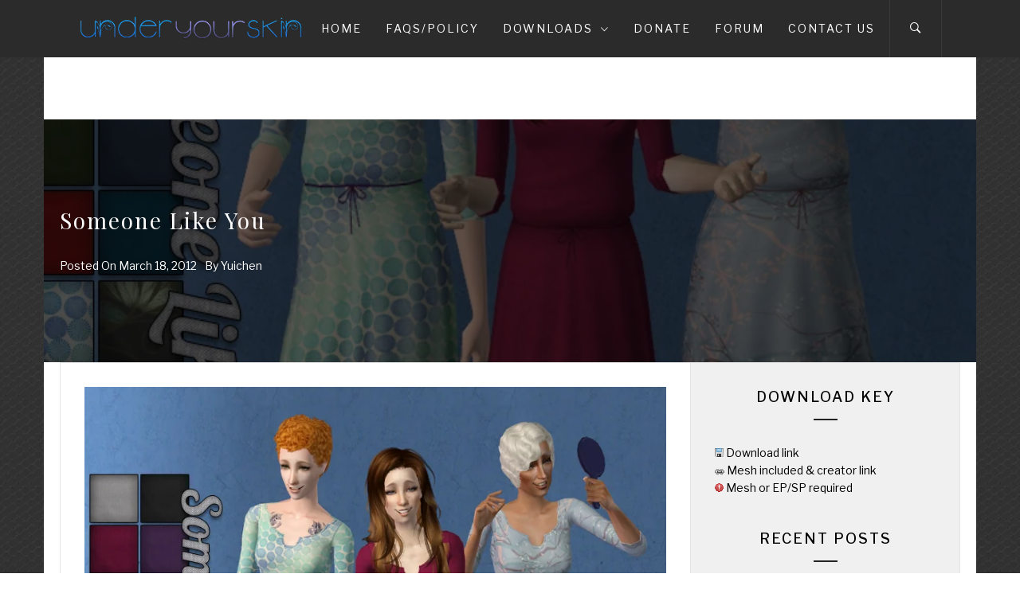

--- FILE ---
content_type: text/html; charset=UTF-8
request_url: https://under-your-skin.com/?p=2643
body_size: 19363
content:
<!DOCTYPE html>
<html lang="en-US">
<head>
    <meta charset="UTF-8">
    <meta name="viewport" content="width=device-width, initial-scale=1.0, maximum-scale=1.0, user-scalable=no" />
    <link rel="profile" href="http://gmpg.org/xfn/11">
    <link rel="pingback" href="https://under-your-skin.com/xmlrpc.php">

    <title>Someone Like You &#8211; Under Your Skin</title>
        <style type="text/css">
                        body .inner-header-overlay,
            body .single-slide-overlay {
                filter: alpha(opacity=62);
                opacity: .62;
            }

            body .ingle-slide-overlay {
                content: "";
            }

            
                        body .site button,
            body .site input[type="button"],
            body .site input[type="reset"],
            body .site input[type="submit"],
            body .site .btn-primary,
            body .site .mc4wp-form-fields input[type="submit"],
            body .site .scroll-up:hover,
            body .site .scroll-up:focus{
                background: #85abe2;
            }

            body .site button,
            body .site input[type="button"],
            body .site input[type="reset"],
            body .site input[type="submit"],
            body .site .btn-primary,
            body .site .site-footer .author-info .profile-image {
                border-color: #85abe2;
            }

            body .loader-text-2:before,
            body .site a:hover,
            body .site a:focus,
            body .site a:active,
            body .sticky header:before,
            body .entry-meta .post-category a{
                color: #85abe2;
            }

            @media only screen and (min-width: 992px) {
                body .main-navigation .menu > ul > li:hover > a,
                body .main-navigation .menu > ul > li:focus > a,
                body .main-navigation .menu > ul > li.current-menu-item > a {
                    background: #85abe2;
                }
            }

            
                        body .primary-bgcolor,
            body button:hover,
            body button:focus,
            body input[type="button"]:hover,
            body input[type="button"]:focus,
            body input[type="reset"]:hover,
            body input[type="reset"]:focus,
            body input[type="submit"]:hover,
            body input[type="submit"]:focus,
            body .scroll-up {
                background: #2b2b2b;
            }

            body .primary-textcolor {
                color: #2b2b2b;;
            }

            body button:hover,
            body button:focus,
            body input[type="button"]:hover,
            body input[type="button"]:focus,
            body input[type="reset"]:hover,
            body input[type="reset"]:focus,
            body input[type="submit"]:hover,
            body input[type="submit"]:focus {
                border-color: #2b2b2b;
            }

            
                        body,
            body .site button,
            body .site input,
            body .site select,
            body .site textarea,
            body .site .primary-font,
            body .site .widget-title,
            body .site .section-title,
            body .site-info .site-copyright{
                font-family: Libre Franklin !important;
            }

            
                        body .site h1,
            body .site h2,
            body .site h3,
            body .site h4,
            body .site h5,
            body .site h6,
            body .site .secondary-font  {
                font-family: Playfair Display !important;
            }

            
                         body .featured-details .entry-title,
             body .site .entry-title-small{
                font-size: 16px !important;
            }

            
                        body .site .entry-title-big,
            body .site .slide-title{
                font-size: 26px !important;
            }

            
                        body,
            body .site button,
            body .site input,
            body .site select,
            body .site textarea,
            body .site p,
            body .site .main-navigation .toggle-menu{
                font-size: 14px !important;
            }

            
        </style>

    <meta name='robots' content='max-image-preview:large' />
	<style>img:is([sizes="auto" i], [sizes^="auto," i]) { contain-intrinsic-size: 3000px 1500px }</style>
	<link rel='dns-prefetch' href='//fonts.googleapis.com' />
<link rel="alternate" type="application/rss+xml" title="Under Your Skin &raquo; Feed" href="https://under-your-skin.com/?feed=rss2" />
<link rel="alternate" type="application/rss+xml" title="Under Your Skin &raquo; Comments Feed" href="https://under-your-skin.com/?feed=comments-rss2" />
<link rel="alternate" type="application/rss+xml" title="Under Your Skin &raquo; Someone Like You Comments Feed" href="https://under-your-skin.com/?feed=rss2&#038;p=2643" />
<script type="text/javascript">
/* <![CDATA[ */
window._wpemojiSettings = {"baseUrl":"https:\/\/s.w.org\/images\/core\/emoji\/16.0.1\/72x72\/","ext":".png","svgUrl":"https:\/\/s.w.org\/images\/core\/emoji\/16.0.1\/svg\/","svgExt":".svg","source":{"concatemoji":"https:\/\/under-your-skin.com\/wp-includes\/js\/wp-emoji-release.min.js?ver=6.8.3"}};
/*! This file is auto-generated */
!function(s,n){var o,i,e;function c(e){try{var t={supportTests:e,timestamp:(new Date).valueOf()};sessionStorage.setItem(o,JSON.stringify(t))}catch(e){}}function p(e,t,n){e.clearRect(0,0,e.canvas.width,e.canvas.height),e.fillText(t,0,0);var t=new Uint32Array(e.getImageData(0,0,e.canvas.width,e.canvas.height).data),a=(e.clearRect(0,0,e.canvas.width,e.canvas.height),e.fillText(n,0,0),new Uint32Array(e.getImageData(0,0,e.canvas.width,e.canvas.height).data));return t.every(function(e,t){return e===a[t]})}function u(e,t){e.clearRect(0,0,e.canvas.width,e.canvas.height),e.fillText(t,0,0);for(var n=e.getImageData(16,16,1,1),a=0;a<n.data.length;a++)if(0!==n.data[a])return!1;return!0}function f(e,t,n,a){switch(t){case"flag":return n(e,"\ud83c\udff3\ufe0f\u200d\u26a7\ufe0f","\ud83c\udff3\ufe0f\u200b\u26a7\ufe0f")?!1:!n(e,"\ud83c\udde8\ud83c\uddf6","\ud83c\udde8\u200b\ud83c\uddf6")&&!n(e,"\ud83c\udff4\udb40\udc67\udb40\udc62\udb40\udc65\udb40\udc6e\udb40\udc67\udb40\udc7f","\ud83c\udff4\u200b\udb40\udc67\u200b\udb40\udc62\u200b\udb40\udc65\u200b\udb40\udc6e\u200b\udb40\udc67\u200b\udb40\udc7f");case"emoji":return!a(e,"\ud83e\udedf")}return!1}function g(e,t,n,a){var r="undefined"!=typeof WorkerGlobalScope&&self instanceof WorkerGlobalScope?new OffscreenCanvas(300,150):s.createElement("canvas"),o=r.getContext("2d",{willReadFrequently:!0}),i=(o.textBaseline="top",o.font="600 32px Arial",{});return e.forEach(function(e){i[e]=t(o,e,n,a)}),i}function t(e){var t=s.createElement("script");t.src=e,t.defer=!0,s.head.appendChild(t)}"undefined"!=typeof Promise&&(o="wpEmojiSettingsSupports",i=["flag","emoji"],n.supports={everything:!0,everythingExceptFlag:!0},e=new Promise(function(e){s.addEventListener("DOMContentLoaded",e,{once:!0})}),new Promise(function(t){var n=function(){try{var e=JSON.parse(sessionStorage.getItem(o));if("object"==typeof e&&"number"==typeof e.timestamp&&(new Date).valueOf()<e.timestamp+604800&&"object"==typeof e.supportTests)return e.supportTests}catch(e){}return null}();if(!n){if("undefined"!=typeof Worker&&"undefined"!=typeof OffscreenCanvas&&"undefined"!=typeof URL&&URL.createObjectURL&&"undefined"!=typeof Blob)try{var e="postMessage("+g.toString()+"("+[JSON.stringify(i),f.toString(),p.toString(),u.toString()].join(",")+"));",a=new Blob([e],{type:"text/javascript"}),r=new Worker(URL.createObjectURL(a),{name:"wpTestEmojiSupports"});return void(r.onmessage=function(e){c(n=e.data),r.terminate(),t(n)})}catch(e){}c(n=g(i,f,p,u))}t(n)}).then(function(e){for(var t in e)n.supports[t]=e[t],n.supports.everything=n.supports.everything&&n.supports[t],"flag"!==t&&(n.supports.everythingExceptFlag=n.supports.everythingExceptFlag&&n.supports[t]);n.supports.everythingExceptFlag=n.supports.everythingExceptFlag&&!n.supports.flag,n.DOMReady=!1,n.readyCallback=function(){n.DOMReady=!0}}).then(function(){return e}).then(function(){var e;n.supports.everything||(n.readyCallback(),(e=n.source||{}).concatemoji?t(e.concatemoji):e.wpemoji&&e.twemoji&&(t(e.twemoji),t(e.wpemoji)))}))}((window,document),window._wpemojiSettings);
/* ]]> */
</script>

<style id='wp-emoji-styles-inline-css' type='text/css'>

	img.wp-smiley, img.emoji {
		display: inline !important;
		border: none !important;
		box-shadow: none !important;
		height: 1em !important;
		width: 1em !important;
		margin: 0 0.07em !important;
		vertical-align: -0.1em !important;
		background: none !important;
		padding: 0 !important;
	}
</style>
<link rel='stylesheet' id='wp-block-library-css' href='https://under-your-skin.com/wp-includes/css/dist/block-library/style.min.css?ver=6.8.3' type='text/css' media='all' />
<style id='classic-theme-styles-inline-css' type='text/css'>
/*! This file is auto-generated */
.wp-block-button__link{color:#fff;background-color:#32373c;border-radius:9999px;box-shadow:none;text-decoration:none;padding:calc(.667em + 2px) calc(1.333em + 2px);font-size:1.125em}.wp-block-file__button{background:#32373c;color:#fff;text-decoration:none}
</style>
<style id='global-styles-inline-css' type='text/css'>
:root{--wp--preset--aspect-ratio--square: 1;--wp--preset--aspect-ratio--4-3: 4/3;--wp--preset--aspect-ratio--3-4: 3/4;--wp--preset--aspect-ratio--3-2: 3/2;--wp--preset--aspect-ratio--2-3: 2/3;--wp--preset--aspect-ratio--16-9: 16/9;--wp--preset--aspect-ratio--9-16: 9/16;--wp--preset--color--black: #000000;--wp--preset--color--cyan-bluish-gray: #abb8c3;--wp--preset--color--white: #ffffff;--wp--preset--color--pale-pink: #f78da7;--wp--preset--color--vivid-red: #cf2e2e;--wp--preset--color--luminous-vivid-orange: #ff6900;--wp--preset--color--luminous-vivid-amber: #fcb900;--wp--preset--color--light-green-cyan: #7bdcb5;--wp--preset--color--vivid-green-cyan: #00d084;--wp--preset--color--pale-cyan-blue: #8ed1fc;--wp--preset--color--vivid-cyan-blue: #0693e3;--wp--preset--color--vivid-purple: #9b51e0;--wp--preset--gradient--vivid-cyan-blue-to-vivid-purple: linear-gradient(135deg,rgba(6,147,227,1) 0%,rgb(155,81,224) 100%);--wp--preset--gradient--light-green-cyan-to-vivid-green-cyan: linear-gradient(135deg,rgb(122,220,180) 0%,rgb(0,208,130) 100%);--wp--preset--gradient--luminous-vivid-amber-to-luminous-vivid-orange: linear-gradient(135deg,rgba(252,185,0,1) 0%,rgba(255,105,0,1) 100%);--wp--preset--gradient--luminous-vivid-orange-to-vivid-red: linear-gradient(135deg,rgba(255,105,0,1) 0%,rgb(207,46,46) 100%);--wp--preset--gradient--very-light-gray-to-cyan-bluish-gray: linear-gradient(135deg,rgb(238,238,238) 0%,rgb(169,184,195) 100%);--wp--preset--gradient--cool-to-warm-spectrum: linear-gradient(135deg,rgb(74,234,220) 0%,rgb(151,120,209) 20%,rgb(207,42,186) 40%,rgb(238,44,130) 60%,rgb(251,105,98) 80%,rgb(254,248,76) 100%);--wp--preset--gradient--blush-light-purple: linear-gradient(135deg,rgb(255,206,236) 0%,rgb(152,150,240) 100%);--wp--preset--gradient--blush-bordeaux: linear-gradient(135deg,rgb(254,205,165) 0%,rgb(254,45,45) 50%,rgb(107,0,62) 100%);--wp--preset--gradient--luminous-dusk: linear-gradient(135deg,rgb(255,203,112) 0%,rgb(199,81,192) 50%,rgb(65,88,208) 100%);--wp--preset--gradient--pale-ocean: linear-gradient(135deg,rgb(255,245,203) 0%,rgb(182,227,212) 50%,rgb(51,167,181) 100%);--wp--preset--gradient--electric-grass: linear-gradient(135deg,rgb(202,248,128) 0%,rgb(113,206,126) 100%);--wp--preset--gradient--midnight: linear-gradient(135deg,rgb(2,3,129) 0%,rgb(40,116,252) 100%);--wp--preset--font-size--small: 13px;--wp--preset--font-size--medium: 20px;--wp--preset--font-size--large: 36px;--wp--preset--font-size--x-large: 42px;--wp--preset--spacing--20: 0.44rem;--wp--preset--spacing--30: 0.67rem;--wp--preset--spacing--40: 1rem;--wp--preset--spacing--50: 1.5rem;--wp--preset--spacing--60: 2.25rem;--wp--preset--spacing--70: 3.38rem;--wp--preset--spacing--80: 5.06rem;--wp--preset--shadow--natural: 6px 6px 9px rgba(0, 0, 0, 0.2);--wp--preset--shadow--deep: 12px 12px 50px rgba(0, 0, 0, 0.4);--wp--preset--shadow--sharp: 6px 6px 0px rgba(0, 0, 0, 0.2);--wp--preset--shadow--outlined: 6px 6px 0px -3px rgba(255, 255, 255, 1), 6px 6px rgba(0, 0, 0, 1);--wp--preset--shadow--crisp: 6px 6px 0px rgba(0, 0, 0, 1);}:where(.is-layout-flex){gap: 0.5em;}:where(.is-layout-grid){gap: 0.5em;}body .is-layout-flex{display: flex;}.is-layout-flex{flex-wrap: wrap;align-items: center;}.is-layout-flex > :is(*, div){margin: 0;}body .is-layout-grid{display: grid;}.is-layout-grid > :is(*, div){margin: 0;}:where(.wp-block-columns.is-layout-flex){gap: 2em;}:where(.wp-block-columns.is-layout-grid){gap: 2em;}:where(.wp-block-post-template.is-layout-flex){gap: 1.25em;}:where(.wp-block-post-template.is-layout-grid){gap: 1.25em;}.has-black-color{color: var(--wp--preset--color--black) !important;}.has-cyan-bluish-gray-color{color: var(--wp--preset--color--cyan-bluish-gray) !important;}.has-white-color{color: var(--wp--preset--color--white) !important;}.has-pale-pink-color{color: var(--wp--preset--color--pale-pink) !important;}.has-vivid-red-color{color: var(--wp--preset--color--vivid-red) !important;}.has-luminous-vivid-orange-color{color: var(--wp--preset--color--luminous-vivid-orange) !important;}.has-luminous-vivid-amber-color{color: var(--wp--preset--color--luminous-vivid-amber) !important;}.has-light-green-cyan-color{color: var(--wp--preset--color--light-green-cyan) !important;}.has-vivid-green-cyan-color{color: var(--wp--preset--color--vivid-green-cyan) !important;}.has-pale-cyan-blue-color{color: var(--wp--preset--color--pale-cyan-blue) !important;}.has-vivid-cyan-blue-color{color: var(--wp--preset--color--vivid-cyan-blue) !important;}.has-vivid-purple-color{color: var(--wp--preset--color--vivid-purple) !important;}.has-black-background-color{background-color: var(--wp--preset--color--black) !important;}.has-cyan-bluish-gray-background-color{background-color: var(--wp--preset--color--cyan-bluish-gray) !important;}.has-white-background-color{background-color: var(--wp--preset--color--white) !important;}.has-pale-pink-background-color{background-color: var(--wp--preset--color--pale-pink) !important;}.has-vivid-red-background-color{background-color: var(--wp--preset--color--vivid-red) !important;}.has-luminous-vivid-orange-background-color{background-color: var(--wp--preset--color--luminous-vivid-orange) !important;}.has-luminous-vivid-amber-background-color{background-color: var(--wp--preset--color--luminous-vivid-amber) !important;}.has-light-green-cyan-background-color{background-color: var(--wp--preset--color--light-green-cyan) !important;}.has-vivid-green-cyan-background-color{background-color: var(--wp--preset--color--vivid-green-cyan) !important;}.has-pale-cyan-blue-background-color{background-color: var(--wp--preset--color--pale-cyan-blue) !important;}.has-vivid-cyan-blue-background-color{background-color: var(--wp--preset--color--vivid-cyan-blue) !important;}.has-vivid-purple-background-color{background-color: var(--wp--preset--color--vivid-purple) !important;}.has-black-border-color{border-color: var(--wp--preset--color--black) !important;}.has-cyan-bluish-gray-border-color{border-color: var(--wp--preset--color--cyan-bluish-gray) !important;}.has-white-border-color{border-color: var(--wp--preset--color--white) !important;}.has-pale-pink-border-color{border-color: var(--wp--preset--color--pale-pink) !important;}.has-vivid-red-border-color{border-color: var(--wp--preset--color--vivid-red) !important;}.has-luminous-vivid-orange-border-color{border-color: var(--wp--preset--color--luminous-vivid-orange) !important;}.has-luminous-vivid-amber-border-color{border-color: var(--wp--preset--color--luminous-vivid-amber) !important;}.has-light-green-cyan-border-color{border-color: var(--wp--preset--color--light-green-cyan) !important;}.has-vivid-green-cyan-border-color{border-color: var(--wp--preset--color--vivid-green-cyan) !important;}.has-pale-cyan-blue-border-color{border-color: var(--wp--preset--color--pale-cyan-blue) !important;}.has-vivid-cyan-blue-border-color{border-color: var(--wp--preset--color--vivid-cyan-blue) !important;}.has-vivid-purple-border-color{border-color: var(--wp--preset--color--vivid-purple) !important;}.has-vivid-cyan-blue-to-vivid-purple-gradient-background{background: var(--wp--preset--gradient--vivid-cyan-blue-to-vivid-purple) !important;}.has-light-green-cyan-to-vivid-green-cyan-gradient-background{background: var(--wp--preset--gradient--light-green-cyan-to-vivid-green-cyan) !important;}.has-luminous-vivid-amber-to-luminous-vivid-orange-gradient-background{background: var(--wp--preset--gradient--luminous-vivid-amber-to-luminous-vivid-orange) !important;}.has-luminous-vivid-orange-to-vivid-red-gradient-background{background: var(--wp--preset--gradient--luminous-vivid-orange-to-vivid-red) !important;}.has-very-light-gray-to-cyan-bluish-gray-gradient-background{background: var(--wp--preset--gradient--very-light-gray-to-cyan-bluish-gray) !important;}.has-cool-to-warm-spectrum-gradient-background{background: var(--wp--preset--gradient--cool-to-warm-spectrum) !important;}.has-blush-light-purple-gradient-background{background: var(--wp--preset--gradient--blush-light-purple) !important;}.has-blush-bordeaux-gradient-background{background: var(--wp--preset--gradient--blush-bordeaux) !important;}.has-luminous-dusk-gradient-background{background: var(--wp--preset--gradient--luminous-dusk) !important;}.has-pale-ocean-gradient-background{background: var(--wp--preset--gradient--pale-ocean) !important;}.has-electric-grass-gradient-background{background: var(--wp--preset--gradient--electric-grass) !important;}.has-midnight-gradient-background{background: var(--wp--preset--gradient--midnight) !important;}.has-small-font-size{font-size: var(--wp--preset--font-size--small) !important;}.has-medium-font-size{font-size: var(--wp--preset--font-size--medium) !important;}.has-large-font-size{font-size: var(--wp--preset--font-size--large) !important;}.has-x-large-font-size{font-size: var(--wp--preset--font-size--x-large) !important;}
:where(.wp-block-post-template.is-layout-flex){gap: 1.25em;}:where(.wp-block-post-template.is-layout-grid){gap: 1.25em;}
:where(.wp-block-columns.is-layout-flex){gap: 2em;}:where(.wp-block-columns.is-layout-grid){gap: 2em;}
:root :where(.wp-block-pullquote){font-size: 1.5em;line-height: 1.6;}
</style>
<link rel='stylesheet' id='foobox-free-min-css' href='https://under-your-skin.com/wp-content/plugins/foobox-image-lightbox/free/css/foobox.free.min.css?ver=2.7.35' type='text/css' media='all' />
<link rel='stylesheet' id='wp-polls-css' href='https://under-your-skin.com/wp-content/plugins/wp-polls/polls-css.css?ver=2.77.3' type='text/css' media='all' />
<style id='wp-polls-inline-css' type='text/css'>
.wp-polls .pollbar {
	margin: 1px;
	font-size: 6px;
	line-height: 8px;
	height: 8px;
	background-image: url('https://under-your-skin.com/wp-content/plugins/wp-polls/images/default/pollbg.gif');
	border: 1px solid #B7B7B7;
}

</style>
<link rel='stylesheet' id='owlcarousel-css' href='https://under-your-skin.com/wp-content/themes/jumla/assets/libraries/owlcarousel/css/owl.carousel.css?ver=6.8.3' type='text/css' media='all' />
<link rel='stylesheet' id='ionicons-css' href='https://under-your-skin.com/wp-content/themes/jumla/assets/libraries/ionicons/css/ionicons.min.css?ver=6.8.3' type='text/css' media='all' />
<link rel='stylesheet' id='magnific-popup-css' href='https://under-your-skin.com/wp-content/themes/jumla/assets/libraries/magnific-popup/magnific-popup.css?ver=6.8.3' type='text/css' media='all' />
<link rel='stylesheet' id='jumla-style-css' href='https://under-your-skin.com/wp-content/themes/jumla/style.css?ver=6.8.3' type='text/css' media='all' />
<link rel='stylesheet' id='jumla-google-fonts-css' href='https://fonts.googleapis.com/css?family=Libre%20Franklin:400,400i,500,500i,700,700i|Playfair%20Display:400,400i,700,700i' type='text/css' media='all' />
<link rel='stylesheet' id='forget-about-shortcode-buttons-css' href='https://under-your-skin.com/wp-content/plugins/forget-about-shortcode-buttons/public/css/button-styles.css?ver=2.1.3' type='text/css' media='all' />
<script type="text/javascript" src="https://under-your-skin.com/wp-includes/js/jquery/jquery.min.js?ver=3.7.1" id="jquery-core-js"></script>
<script type="text/javascript" src="https://under-your-skin.com/wp-includes/js/jquery/jquery-migrate.min.js?ver=3.4.1" id="jquery-migrate-js"></script>
<script type="text/javascript" id="foobox-free-min-js-before">
/* <![CDATA[ */
/* Run FooBox FREE (v2.7.35) */
var FOOBOX = window.FOOBOX = {
	ready: true,
	disableOthers: false,
	o: {wordpress: { enabled: true }, countMessage:'image %index of %total', captions: { dataTitle: ["captionTitle","title"], dataDesc: ["captionDesc","description"] }, rel: '', excludes:'.fbx-link,.nofoobox,.nolightbox,a[href*="pinterest.com/pin/create/button/"]', affiliate : { enabled: false }},
	selectors: [
		".foogallery-container.foogallery-lightbox-foobox", ".foogallery-container.foogallery-lightbox-foobox-free", ".gallery", ".wp-block-gallery", ".wp-caption", ".wp-block-image", "a:has(img[class*=wp-image-])", ".foobox"
	],
	pre: function( $ ){
		// Custom JavaScript (Pre)
		
	},
	post: function( $ ){
		// Custom JavaScript (Post)
		
		// Custom Captions Code
		
	},
	custom: function( $ ){
		// Custom Extra JS
		
	}
};
/* ]]> */
</script>
<script type="text/javascript" src="https://under-your-skin.com/wp-content/plugins/foobox-image-lightbox/free/js/foobox.free.min.js?ver=2.7.35" id="foobox-free-min-js"></script>
<link rel="https://api.w.org/" href="https://under-your-skin.com/index.php?rest_route=/" /><link rel="alternate" title="JSON" type="application/json" href="https://under-your-skin.com/index.php?rest_route=/wp/v2/posts/2643" /><link rel="EditURI" type="application/rsd+xml" title="RSD" href="https://under-your-skin.com/xmlrpc.php?rsd" />
<meta name="generator" content="WordPress 6.8.3" />
<link rel="canonical" href="https://under-your-skin.com/?p=2643" />
<link rel='shortlink' href='https://under-your-skin.com/?p=2643' />
		<!-- Custom Logo: hide header text -->
		<style id="custom-logo-css" type="text/css">
			.site-title, .site-description {
				position: absolute;
				clip-path: inset(50%);
			}
		</style>
		<link rel="alternate" title="oEmbed (JSON)" type="application/json+oembed" href="https://under-your-skin.com/index.php?rest_route=%2Foembed%2F1.0%2Fembed&#038;url=https%3A%2F%2Funder-your-skin.com%2F%3Fp%3D2643" />
<link rel="alternate" title="oEmbed (XML)" type="text/xml+oembed" href="https://under-your-skin.com/index.php?rest_route=%2Foembed%2F1.0%2Fembed&#038;url=https%3A%2F%2Funder-your-skin.com%2F%3Fp%3D2643&#038;format=xml" />
<style type="text/css" id="custom-background-css">
body.custom-background { background-image: url("https://under-your-skin.com/wp-content/uploads/honeyc2.jpg"); background-position: left top; background-size: auto; background-repeat: repeat; background-attachment: scroll; }
</style>
			<style type="text/css" id="wp-custom-css">
			.main-navigation:before{
	content: "";
        background-image: url(https://under-your-skin.com/wp-content/uploads/logo.png);
	      background-size: 100%;
        background-repeat: no-repeat;
        width: 290px;
        height: 52px;
        display: inline-block;
	      vertical-align: middle;
}

.btn {color:white;}

a{color:#6d8fc2;}

.widget_recent_entries a{color:black;}

.twp-image-effect a{color:black;}

.nav-links a{color:black;}

.widget_polls-widget a{color:black;}

h3 {font-weight:bold;}
.site-content .entry-content .image-full img{
	  display:block;
    margin: 0 auto;
	  max-width:100%;
}

h7 {
font-family: "Playfair Display", serif;
font-size: 16px;
font-weight:bold;
background-image:url('https://under-your-skin.com/images/plumbbob3.png');
background-repeat: no-repeat;
background-position: top left;
padding-left: 35px;
padding-top:4px;
line-height:23px;
text-transform:uppercase;
}

.h8 {
font-family: "Playfair Display", serif;
	font-weight:bold;
background-image:url('https://under-your-skin.com/images/plumbbob2.png');
background-repeat: no-repeat;
background-position: top left;
padding-left: 35px;
padding-top:4px;
font-size: 24px;
line-height:23px;
text-transform:uppercase;
}

.h9 {
font-family: "Playfair Display", serif;
font-weight:bold;
background-image:url('https://under-your-skin.com/images/plumbbob.png');
background-repeat: no-repeat;
background-size:25px;
font-size: 16px;
margin-bottom: 5px;
padding-top: 4px;
padding-left: 25px;
text-transform:uppercase;
}

.h9 a{color:black;}

ol li{
	padding-top:5px;
	padding-bottom:5px;}

.owl-carousel .owl-nav .owl-next{
	  font-family: "Ionicons";
	  color: white;
    text-shadow: 2px 2px 6px #000000;
	  font-size: 50px;
	  border:hidden;
}

.owl-carousel .owl-nav .owl-prev{
	  font-family: "Ionicons";
	  color: white;
    text-shadow: 2px 2px 6px #000000;
	  font-size: 50px;
	  border:hidden;
}

.single-slide {
	background-color: #1C1C1C;}

.author-description {
    background: url([data-uri]) top left repeat;
    padding: 40px;
	  font-size:12px;
}

.author-name-title {
	  font-family: "Playfair Display", serif;
    text-transform: uppercase;
    font-weight: 700;
    font-size: 24px;
    line-height: 1.2;
    margin-bottom: 2px;
}

.author-email {
    font-style: italic;
    margin-bottom: 10px;
}

.profsocial{
	  float:right;
    margin-top: 4px;
}

.profsocial2{
	  float:left;
    margin-top: 5px;
	  margin-bottom:5px;
    line-height:5px;
}

.icoemail:before{
	  font-family: "Ionicons";
	  font-size:14px;
    content: "\f2eb";
    margin-right: 2px;
}

.tumblr:before{
	  font-family: "Ionicons";
	  font-size:14px;
    content: "\f241";
    margin-right: 2px;
}

.twitter:before{
	  font-family: "Ionicons";
	  font-size:14px;
    content: "\f243";
    margin-right: 2px;
}

.instagram:before{
	  font-family: "Ionicons";
	  font-size:14px;
    content: "\f350";
    margin-right: 2px;
}

.psn:before{
	  font-family: "Ionicons";
	  font-size:14px;
    content: "\f30a";
    margin-right: 2px;
}

.lj:before{
	  font-family: "Ionicons";
	  font-size:14px;
    content: "\f37e";
    margin-right: 2px;
}

.icoweb:before{
	  font-family: "Ionicons";
	  font-size:14px;
    content: "\f38c";
    margin-right: 2px;
}		</style>
		
</head>

<body class="wp-singular post-template-default single single-post postid-2643 single-format-standard custom-background wp-theme-jumla group-blog right-sidebar home-content-not-enabled">
<!-- full-screen-layout/boxed-layout -->
<div id="page" class="site site-bg full-screen-layout">
    <a class="skip-link screen-reader-text" href="#main">Skip to content</a>

    <header id="masthead" class="site-header nav-center" role="banner">
        <div id="nav-affix" class="top-header header--fixed primary-bgcolor">
            <div class="container">
                <nav class="main-navigation" role="navigation">
                    <span class="toggle-menu" aria-controls="primary-menu" aria-expanded="false">
                         <span class="screen-reader-text">
                            Primary Menu                        </span>
                        <i class="ham"></i>
                    </span>

                    <div class="menu"><ul id="primary-menu" class="menu"><li id="menu-item-5269" class="menu-item menu-item-type-custom menu-item-object-custom menu-item-5269"><a href="/index.php">Home</a></li>
<li id="menu-item-5265" class="menu-item menu-item-type-post_type menu-item-object-page menu-item-5265"><a href="https://under-your-skin.com/?page_id=2">FAQs/Policy</a></li>
<li id="menu-item-5262" class="menu-item menu-item-type-custom menu-item-object-custom menu-item-has-children menu-item-5262"><a href="#">Downloads</a>
<ul class="sub-menu">
	<li id="menu-item-4418" class="menu-item menu-item-type-custom menu-item-object-custom menu-item-has-children menu-item-4418"><a href="#">Sims Two</a>
	<ul class="sub-menu">
		<li id="menu-item-2308" class="menu-item menu-item-type-custom menu-item-object-custom menu-item-has-children menu-item-2308"><a href="#">Female Clothing</a>
		<ul class="sub-menu">
			<li id="menu-item-2311" class="menu-item menu-item-type-taxonomy menu-item-object-category menu-item-2311"><a href="https://under-your-skin.com/?cat=25">Tops</a></li>
			<li id="menu-item-2312" class="menu-item menu-item-type-taxonomy menu-item-object-category menu-item-2312"><a href="https://under-your-skin.com/?cat=29">Bottoms</a></li>
			<li id="menu-item-2309" class="menu-item menu-item-type-taxonomy menu-item-object-category current-post-ancestor current-menu-parent current-post-parent menu-item-2309"><a href="https://under-your-skin.com/?cat=5">Outfits</a></li>
			<li id="menu-item-2314" class="menu-item menu-item-type-taxonomy menu-item-object-category current-post-ancestor current-menu-parent current-post-parent menu-item-2314"><a href="https://under-your-skin.com/?cat=6">Formal</a></li>
			<li id="menu-item-2316" class="menu-item menu-item-type-taxonomy menu-item-object-category menu-item-2316"><a href="https://under-your-skin.com/?cat=8">Sleepwear &#038; Undies</a></li>
			<li id="menu-item-2778" class="menu-item menu-item-type-taxonomy menu-item-object-category menu-item-2778"><a href="https://under-your-skin.com/?cat=62">Swimwear</a></li>
			<li id="menu-item-2315" class="menu-item menu-item-type-taxonomy menu-item-object-category menu-item-2315"><a href="https://under-your-skin.com/?cat=23">Outerwear</a></li>
			<li id="menu-item-2712" class="menu-item menu-item-type-taxonomy menu-item-object-category menu-item-2712"><a href="https://under-your-skin.com/?cat=60">Athletic Wear</a></li>
			<li id="menu-item-2310" class="menu-item menu-item-type-taxonomy menu-item-object-category menu-item-2310"><a href="https://under-your-skin.com/?cat=13">Sloane&#8217;s Collection</a></li>
			<li id="menu-item-2313" class="menu-item menu-item-type-taxonomy menu-item-object-category menu-item-2313"><a href="https://under-your-skin.com/?cat=7">Maternity Clothing</a></li>
		</ul>
</li>
		<li id="menu-item-2317" class="menu-item menu-item-type-custom menu-item-object-custom menu-item-has-children menu-item-2317"><a href="#">Male Clothing</a>
		<ul class="sub-menu">
			<li id="menu-item-2322" class="menu-item menu-item-type-taxonomy menu-item-object-category menu-item-2322"><a href="https://under-your-skin.com/?cat=15">Tops</a></li>
			<li id="menu-item-2318" class="menu-item menu-item-type-taxonomy menu-item-object-category menu-item-2318"><a href="https://under-your-skin.com/?cat=17">Bottoms</a></li>
			<li id="menu-item-2320" class="menu-item menu-item-type-taxonomy menu-item-object-category menu-item-2320"><a href="https://under-your-skin.com/?cat=37">Outfits</a></li>
			<li id="menu-item-2344" class="menu-item menu-item-type-taxonomy menu-item-object-category menu-item-2344"><a href="https://under-your-skin.com/?cat=38">Formal</a></li>
			<li id="menu-item-2321" class="menu-item menu-item-type-taxonomy menu-item-object-category menu-item-2321"><a href="https://under-your-skin.com/?cat=9">Sleepwear &#038; Undies</a></li>
			<li id="menu-item-2319" class="menu-item menu-item-type-taxonomy menu-item-object-category menu-item-2319"><a href="https://under-your-skin.com/?cat=16">Outerwear</a></li>
		</ul>
</li>
		<li id="menu-item-2323" class="menu-item menu-item-type-custom menu-item-object-custom menu-item-has-children menu-item-2323"><a href="#">Accessories</a>
		<ul class="sub-menu">
			<li id="menu-item-2324" class="menu-item menu-item-type-taxonomy menu-item-object-category menu-item-2324"><a href="https://under-your-skin.com/?cat=12">Female Accessories</a></li>
			<li id="menu-item-2325" class="menu-item menu-item-type-taxonomy menu-item-object-category menu-item-2325"><a href="https://under-your-skin.com/?cat=14">Male Accessories</a></li>
			<li id="menu-item-4348" class="menu-item menu-item-type-taxonomy menu-item-object-category menu-item-4348"><a href="https://under-your-skin.com/?cat=86">Make-up</a></li>
		</ul>
</li>
		<li id="menu-item-2326" class="menu-item menu-item-type-custom menu-item-object-custom menu-item-has-children menu-item-2326"><a href="#">Genetics</a>
		<ul class="sub-menu">
			<li id="menu-item-2339" class="menu-item menu-item-type-taxonomy menu-item-object-category menu-item-2339"><a href="https://under-your-skin.com/?cat=22">Eyes</a></li>
			<li id="menu-item-3849" class="menu-item menu-item-type-taxonomy menu-item-object-category menu-item-3849"><a href="https://under-your-skin.com/?cat=77">Skintones</a></li>
			<li id="menu-item-2327" class="menu-item menu-item-type-taxonomy menu-item-object-category menu-item-2327"><a href="https://under-your-skin.com/?cat=10">Female Hairstyles</a></li>
			<li id="menu-item-2328" class="menu-item menu-item-type-taxonomy menu-item-object-category menu-item-2328"><a href="https://under-your-skin.com/?cat=24">Male Hairstyles</a></li>
		</ul>
</li>
		<li id="menu-item-2331" class="menu-item menu-item-type-custom menu-item-object-custom menu-item-has-children menu-item-2331"><a href="#">Objects</a>
		<ul class="sub-menu">
			<li id="menu-item-2332" class="menu-item menu-item-type-taxonomy menu-item-object-category menu-item-2332"><a href="https://under-your-skin.com/?cat=26">Miscellaneous Objects</a></li>
			<li id="menu-item-2333" class="menu-item menu-item-type-taxonomy menu-item-object-category menu-item-2333"><a href="https://under-your-skin.com/?cat=27">Room Sets</a></li>
			<li id="menu-item-3310" class="menu-item menu-item-type-taxonomy menu-item-object-category menu-item-3310"><a href="https://under-your-skin.com/?cat=71">Build</a></li>
		</ul>
</li>
		<li id="menu-item-4886" class="menu-item menu-item-type-taxonomy menu-item-object-category menu-item-4886"><a href="https://under-your-skin.com/?cat=111">Walls &amp; Floors</a></li>
		<li id="menu-item-2334" class="menu-item menu-item-type-custom menu-item-object-custom menu-item-has-children menu-item-2334"><a href="#">Lots &#038; Housing</a>
		<ul class="sub-menu">
			<li id="menu-item-2335" class="menu-item menu-item-type-taxonomy menu-item-object-category menu-item-2335"><a href="https://under-your-skin.com/?cat=31">Apartments</a></li>
			<li id="menu-item-2337" class="menu-item menu-item-type-taxonomy menu-item-object-category menu-item-2337"><a href="https://under-your-skin.com/?cat=19">Residential</a></li>
		</ul>
</li>
		<li id="menu-item-2348" class="menu-item menu-item-type-custom menu-item-object-custom menu-item-has-children menu-item-2348"><a href="#">Models</a>
		<ul class="sub-menu">
			<li id="menu-item-2349" class="menu-item menu-item-type-taxonomy menu-item-object-category menu-item-2349"><a href="https://under-your-skin.com/?cat=40">Female</a></li>
			<li id="menu-item-2350" class="menu-item menu-item-type-taxonomy menu-item-object-category menu-item-2350"><a href="https://under-your-skin.com/?cat=21">Male</a></li>
		</ul>
</li>
		<li id="menu-item-2343" class="menu-item menu-item-type-taxonomy menu-item-object-category menu-item-2343"><a href="https://under-your-skin.com/?cat=28">Pets</a></li>
	</ul>
</li>
	<li id="menu-item-4434" class="menu-item menu-item-type-custom menu-item-object-custom menu-item-has-children menu-item-4434"><a href="#">Sims Three</a>
	<ul class="sub-menu">
		<li id="menu-item-4435" class="menu-item menu-item-type-custom menu-item-object-custom menu-item-has-children menu-item-4435"><a href="#">Female Clothing</a>
		<ul class="sub-menu">
			<li id="menu-item-4438" class="menu-item menu-item-type-taxonomy menu-item-object-category menu-item-4438"><a href="https://under-your-skin.com/?cat=89">Tops</a></li>
			<li id="menu-item-4436" class="menu-item menu-item-type-taxonomy menu-item-object-category menu-item-4436"><a href="https://under-your-skin.com/?cat=90">Bottoms</a></li>
			<li id="menu-item-4437" class="menu-item menu-item-type-taxonomy menu-item-object-category menu-item-4437"><a href="https://under-your-skin.com/?cat=91">Outfits</a></li>
		</ul>
</li>
		<li id="menu-item-4439" class="menu-item menu-item-type-custom menu-item-object-custom menu-item-has-children menu-item-4439"><a href="#">Male Clothing</a>
		<ul class="sub-menu">
			<li id="menu-item-4441" class="menu-item menu-item-type-taxonomy menu-item-object-category menu-item-4441"><a href="https://under-your-skin.com/?cat=92">Tops</a></li>
			<li id="menu-item-4440" class="menu-item menu-item-type-taxonomy menu-item-object-category menu-item-4440"><a href="https://under-your-skin.com/?cat=93">Bottoms</a></li>
		</ul>
</li>
		<li id="menu-item-4338" class="menu-item menu-item-type-taxonomy menu-item-object-category menu-item-4338"><a href="https://under-your-skin.com/?cat=85">Accessories</a></li>
		<li id="menu-item-2892" class="menu-item menu-item-type-taxonomy menu-item-object-category menu-item-2892"><a href="https://under-your-skin.com/?cat=64">Pets</a></li>
		<li id="menu-item-2347" class="menu-item menu-item-type-taxonomy menu-item-object-category menu-item-2347"><a href="https://under-your-skin.com/?cat=42">Objects</a></li>
		<li id="menu-item-2979" class="menu-item menu-item-type-taxonomy menu-item-object-category menu-item-2979"><a href="https://under-your-skin.com/?cat=65">Housing</a></li>
	</ul>
</li>
	<li id="menu-item-4419" class="menu-item menu-item-type-custom menu-item-object-custom menu-item-has-children menu-item-4419"><a href="#">Sims Four</a>
	<ul class="sub-menu">
		<li id="menu-item-4443" class="menu-item menu-item-type-custom menu-item-object-custom menu-item-has-children menu-item-4443"><a href="#">Female Clothing</a>
		<ul class="sub-menu">
			<li id="menu-item-4498" class="menu-item menu-item-type-taxonomy menu-item-object-category menu-item-4498"><a href="https://under-your-skin.com/?cat=97">Tops</a></li>
			<li id="menu-item-4442" class="menu-item menu-item-type-taxonomy menu-item-object-category menu-item-4442"><a href="https://under-your-skin.com/?cat=94">Bottoms</a></li>
			<li id="menu-item-7263" class="menu-item menu-item-type-taxonomy menu-item-object-category menu-item-7263"><a href="https://under-your-skin.com/?cat=125">Outfits</a></li>
			<li id="menu-item-4825" class="menu-item menu-item-type-taxonomy menu-item-object-category menu-item-4825"><a href="https://under-your-skin.com/?cat=105">Swimwear</a></li>
			<li id="menu-item-4927" class="menu-item menu-item-type-taxonomy menu-item-object-category menu-item-4927"><a href="https://under-your-skin.com/?cat=113">Footwear</a></li>
		</ul>
</li>
		<li id="menu-item-4740" class="menu-item menu-item-type-taxonomy menu-item-object-category menu-item-4740"><a href="https://under-your-skin.com/?cat=101">Accessories</a></li>
		<li id="menu-item-4430" class="menu-item menu-item-type-custom menu-item-object-custom menu-item-has-children menu-item-4430"><a href="#">Models</a>
		<ul class="sub-menu">
			<li id="menu-item-4421" class="menu-item menu-item-type-taxonomy menu-item-object-category menu-item-4421"><a href="https://under-your-skin.com/?cat=87">Female</a></li>
			<li id="menu-item-4422" class="menu-item menu-item-type-taxonomy menu-item-object-category menu-item-4422"><a href="https://under-your-skin.com/?cat=88">Male</a></li>
		</ul>
</li>
		<li id="menu-item-4887" class="menu-item menu-item-type-taxonomy menu-item-object-category menu-item-4887"><a href="https://under-your-skin.com/?cat=102">Objects</a></li>
		<li id="menu-item-4507" class="menu-item menu-item-type-taxonomy menu-item-object-category menu-item-4507"><a href="https://under-your-skin.com/?cat=98">Build</a></li>
		<li id="menu-item-4770" class="menu-item menu-item-type-taxonomy menu-item-object-category menu-item-4770"><a href="https://under-your-skin.com/?cat=103">Real Estate</a></li>
	</ul>
</li>
	<li id="menu-item-2340" class="menu-item menu-item-type-custom menu-item-object-custom menu-item-has-children menu-item-2340"><a href="#">Contributions</a>
	<ul class="sub-menu">
		<li id="menu-item-2341" class="menu-item menu-item-type-taxonomy menu-item-object-category current-post-ancestor current-menu-parent current-post-parent menu-item-2341"><a href="https://under-your-skin.com/?cat=36">Birthday Gifts</a></li>
	</ul>
</li>
	<li id="menu-item-4521" class="menu-item menu-item-type-custom menu-item-object-custom menu-item-has-children menu-item-4521"><a href="#">Offsite Downloads</a>
	<ul class="sub-menu">
		<li id="menu-item-3488" class="menu-item menu-item-type-taxonomy menu-item-object-category menu-item-3488"><a href="https://under-your-skin.com/?cat=73">Garden of Shadows</a></li>
		<li id="menu-item-3490" class="menu-item menu-item-type-taxonomy menu-item-object-category menu-item-3490"><a href="https://under-your-skin.com/?cat=74">Sims2Supernova</a></li>
		<li id="menu-item-3489" class="menu-item menu-item-type-taxonomy menu-item-object-category menu-item-3489"><a href="https://under-your-skin.com/?cat=75">LiveJournal &#038; Dreamwidth</a></li>
		<li id="menu-item-3491" class="menu-item menu-item-type-taxonomy menu-item-object-category menu-item-3491"><a href="https://under-your-skin.com/?cat=76">Tumblr</a></li>
	</ul>
</li>
	<li id="menu-item-4426" class="menu-item menu-item-type-custom menu-item-object-custom menu-item-has-children menu-item-4426"><a href="#">Creator</a>
	<ul class="sub-menu">
		<li id="menu-item-4427" class="menu-item menu-item-type-custom menu-item-object-custom menu-item-4427"><a href="https://under-your-skin.com/?author=1">Yuichen</a></li>
		<li id="menu-item-4428" class="menu-item menu-item-type-custom menu-item-object-custom menu-item-4428"><a href="https://under-your-skin.com/?author=2">Kayleigh</a></li>
		<li id="menu-item-4429" class="menu-item menu-item-type-custom menu-item-object-custom menu-item-4429"><a href="https://under-your-skin.com/?author=3">Iosiren</a></li>
	</ul>
</li>
	<li id="menu-item-4420" class="menu-item menu-item-type-custom menu-item-object-custom menu-item-has-children menu-item-4420"><a href="#">Resources</a>
	<ul class="sub-menu">
		<li id="menu-item-2330" class="menu-item menu-item-type-taxonomy menu-item-object-category menu-item-2330"><a href="https://under-your-skin.com/?cat=32">Sims 2 Meshes</a></li>
		<li id="menu-item-4460" class="menu-item menu-item-type-taxonomy menu-item-object-category menu-item-4460"><a href="https://under-your-skin.com/?cat=95">PSDs</a></li>
	</ul>
</li>
</ul>
</li>
<li id="menu-item-5263" class="menu-item menu-item-type-post_type menu-item-object-page menu-item-5263"><a href="https://under-your-skin.com/?page_id=1800">Donate</a></li>
<li id="menu-item-7043" class="menu-item menu-item-type-custom menu-item-object-custom menu-item-7043"><a href="https://under-your-skin.com/forum/index.php">Forum</a></li>
<li id="menu-item-5264" class="menu-item menu-item-type-post_type menu-item-object-page menu-item-5264"><a href="https://under-your-skin.com/?page_id=69">Contact Us</a></li>
</ul></div>                    <div class="nav-right">
                        <div class="icon-search">
                            <i class="ion-ios-search-strong"></i>
                        </div>

                        <div class="social-icons">
                                                    </div>
                    </div>
                </nav><!-- #site-navigation -->
            </div>
        </div>

        <div class="wrapper">
            <div class="col-row">
                <div class="col col-full">
                    <div class="site-branding">
                        <div class="twp-site-branding">
                            <div class="branding-center">
                                                                    <span class="site-title primary-font">
                                    <a href="https://under-your-skin.com/" rel="home">
                                        Under Your Skin                                    </a>
                                </span>
                                                                    <p class="site-description">
                                        Quality downloads since 2003                                    </p>
                                                            </div>
                        </div>
                    </div>
                    <!-- .site-branding -->
                </div>
            </div>
        </div>

    </header>
    <!-- #masthead -->
    <div class="popup-search">
        <div class="table-align">
            <div class="table-align-cell v-align-middle">
                <form role="search" method="get" class="search-form" action="https://under-your-skin.com/">
				<label>
					<span class="screen-reader-text">Search for:</span>
					<input type="search" class="search-field" placeholder="Search &hellip;" value="" name="s" />
				</label>
				<input type="submit" class="search-submit" value="Search" />
			</form>            </div>
        </div>
        <div class="close-popup"></div>
    </div>
    <!--    Searchbar Ends-->
    <!-- Innerpage Header Begins Here -->
    
        <div class="page-inner-title inner-banner primary-bgcolor data-bg" data-background="https://under-your-skin.com/wp-content/uploads/someonelikeyou.jpg">
            <header class="entry-header">
                <div class="wrapper">
                    <div class="col-row">
                        <div class="col col-full">
                                                            <h1 class="entry-title">Someone Like You</h1>                                <div class="inner-meta-info">
                                    <span class="posted-on">Posted On <a href="https://under-your-skin.com/?p=2643" rel="bookmark"><time class="entry-date published" datetime="2012-03-18T23:22:17-04:00">March 18, 2012</time><time class="updated" datetime="2018-09-23T22:13:39-04:00">September 23, 2018</time></a></span><span class="author"> By <a class="url" href="https://under-your-skin.com/?author=1">Yuichen</a></span>                                </div>
                                                                                </div>
                    </div>
                </div>
            </header><!-- .entry-header -->
            <div class="inner-header-overlay"></div>
        </div>

            <!-- Innerpage Header Ends Here -->
    <div id="content" class="site-content">
    <div id="primary" class="content-area">
        <main id="main" class="site-main" role="main">

            
                                <div class="entry-content">
    <div class="twp-article-wrapper clearfix">
                <div class='image-full'><img width="800" height="812" src="https://under-your-skin.com/wp-content/uploads/someonelikeyou.jpg" class="attachment-full size-full wp-post-image" alt="" decoding="async" fetchpriority="high" srcset="https://under-your-skin.com/wp-content/uploads/someonelikeyou.jpg 800w, https://under-your-skin.com/wp-content/uploads/someonelikeyou-467x474.jpg 467w, https://under-your-skin.com/wp-content/uploads/someonelikeyou-591x600.jpg 591w, https://under-your-skin.com/wp-content/uploads/someonelikeyou-768x780.jpg 768w" sizes="(max-width: 800px) 100vw, 800px" /></div><p>The first gift celebrating 9 years of Under-Your-Skin consists of a comfortable loose dress with flats for your teens to elders, in eight solid colors and eight patterns. The meshes feature Amaryll&#8217;s Sophie top with Trapping&#8217;s skirt with boots for Jessy, and of course Amaryll&#8217;s flats. Includes fat morphs for teen and elders, as well as maternity morph for adults. Files have been compressorized.</p>
<hr>
<p><img decoding="async" src="images/webicons/attention.gif" border="0"> <b>Updated 04.14.13</b><br />
Meshes have been renamed to be more easily identified. Please locate and delete the following files:</p>
<ul>
<li><i>MESH_uys_affb_loosetiedress-flats.package</i></li>
<li><i>MESH_uys_effb_loosetiedress-flats.package</i></li>
<li><i>MESH_uys_tffb_loosetiedress-flats.package</i></li>
</ul>
<hr>
<p><center><a class="fasc-button fasc-size-large fasc-type-glossy fasc-rounded-medium ico-fa fasc-ico-before fa-cloud-download" style="background-color: #978bed; color: #ffffff;" href="downloads/yuichen_uffb_someonelikeyou.zip">DOWNLOAD</a><br />
<img decoding="async" src="images/webicons/attention.gif" border="0"> <small><b>Teen and elder files are slaved to adults to save space</b>.</small></p>
<p><img decoding="async" src="images/webicons/warning.gif" border="0"> <b>Meshes by Yuichen are required!</b><br />
[ <a href="https://under-your-skin.com/?p=984" target="_blank" rel="noopener">Get teen mesh</a> | <a href="https://under-your-skin.com/?p=546" target="_blank" rel="noopener">Get adult mesh</a> | <a href="https://under-your-skin.com/?p=1652" target="_blank">Get elder mesh</a> ]<br />
<small>File size: 6.46 MB</small></p>
<p><a href="http://thebigtradeoff.livejournal.com/11463.html" target="_blank">Trapping has made these available as top only!</a></center></p>
<h3>Credits &#038; Thanks</h3>
<p>&#8211; Skirt mesh by <a href="http://trappingit.livejournal.com/75745.html" target="_blank">Trapping</a>.<br />
&#8211; Top and shoes meshes, shoe textures and top shading by <a href="http://witheredlilies.livejournal.com/7916.html" target="_blank">Amaryll</a>.<br />
&#8211; Patterns by <a href="http://www.colourlovers.com" target="_blank">Colourlovers</a>.<br />
&#8211; Bow mesh and texture by Maxis.</p>
    </div>
</div><!-- .entry-content -->
    <div class="single-meta">
                    <footer class="entry-footer">
                #<a href="https://under-your-skin.com/?cat=6" rel="category">Female &gt; Formal</a> #<a href="https://under-your-skin.com/?cat=5" rel="category">Female &gt; Outfits</a> #<a href="https://under-your-skin.com/?cat=36" rel="category">Gifts</a> #<a href="https://under-your-skin.com/?cat=121" rel="category">Sims 2</a>            </footer><!-- .entry-footer -->
                            <div class="post-tags">
                <span class="tags-links"> Tagged: <a href="https://under-your-skin.com/?tag=bday-2012" rel="tag">bday 2012</a></span>            </div>
            </div>
</article><!-- #post-## -->
    <div class="author-description">
        <div class="author-description-wrapper clear">
            <div class="author-avatar">
                <img alt='' src='https://secure.gravatar.com/avatar/6cd0e76fa68b0c9caa0afc10d6eeed5f8d015f32bb77d3ab7f851e209f328ef2?s=200&#038;d=mm&#038;r=g' srcset='https://secure.gravatar.com/avatar/6cd0e76fa68b0c9caa0afc10d6eeed5f8d015f32bb77d3ab7f851e209f328ef2?s=400&#038;d=mm&#038;r=g 2x' class='avatar avatar-200 photo' height='200' width='200' decoding='async'/>            </div>
            <div class="author-details">
                                <div class="author-info author-name-title">
                    Yuichen                </div>
                <div class="author-info author-description-content">
                    <p class="profsocial2"><small><b>[ around the web</b></small> <a href="mailto:underyourskin.yuichen@gmail.com" class="icoemail" title="email"> </a> <a href="http://yuichen.tumblr.com" target="_blank" class="tumblr" title="@yuichen" rel="noopener"> </a> <a href="https://twitter.com/yuichen" target="_blank" class="twitter" title="@yuichen" rel="noopener"> </a> <a href="https://www.instagram.com/tactic_toes/" target="_blank" class="instagram" title="@tactic_toes" rel="noopener"> </a> <a href="https://my.playstation.com/profile/tactic_toes" target="_blank" class="psn" title="@tactic_toes" rel="noopener"> </a><small><b>]</b></small></p><br>
A vertically challenged, big mouth gamer who loves the Foo Fighters, ALL the floofs, books, and Tim Hortons. Oh yeah, and the founder of Under-Your-Skin. That might be kind of important to mention.                </div>
            </div>
        </div>
    </div>
        <div class="related-articles">
            <header class="related-header">
                <h3 class="related-title section-block-title">
                    You May Also Like                </h3>
            </header>

            <div class="entry-content">
                
                    <div class="suggested-article clear">
                                                  <div class="post-image">
                              <a href="https://under-your-skin.com/?p=392" class="bg-image bg-image-1">
                                  <img src="https://under-your-skin.com/wp-content/uploads/sloanebottoms-467x360.jpg" alt="Sloane&#8217;s Bottoms">
                              </a>
                          </div>
                                                <div class="related-content">
                            <div class="related-article-title">
                                <h4 class="entry-title entry-title-small">
                                    <a href="https://under-your-skin.com/?p=392">Sloane&#8217;s Bottoms</a>
                                </h4>
                            </div>
                            <div class="entry-meta small-font primary-font">
                                Posted On : June 15, 2009                            </div>
                        </div>
                    </div>
                
                    <div class="suggested-article clear">
                                                  <div class="post-image">
                              <a href="https://under-your-skin.com/?p=3878" class="bg-image bg-image-1">
                                  <img src="https://under-your-skin.com/wp-content/uploads/kayleigh_afb_kennedy-467x321.jpg" alt="Kennedy">
                              </a>
                          </div>
                                                <div class="related-content">
                            <div class="related-article-title">
                                <h4 class="entry-title entry-title-small">
                                    <a href="https://under-your-skin.com/?p=3878">Kennedy</a>
                                </h4>
                            </div>
                            <div class="entry-meta small-font primary-font">
                                Posted On : January 1, 2011                            </div>
                        </div>
                    </div>
                
                    <div class="suggested-article clear">
                                                  <div class="post-image">
                              <a href="https://under-your-skin.com/?p=3005" class="bg-image bg-image-1">
                                  <img src="https://under-your-skin.com/wp-content/uploads/steampunkshorts-467x385.jpg" alt="Steampunk Shorts">
                              </a>
                          </div>
                                                <div class="related-content">
                            <div class="related-article-title">
                                <h4 class="entry-title entry-title-small">
                                    <a href="https://under-your-skin.com/?p=3005">Steampunk Shorts</a>
                                </h4>
                            </div>
                            <div class="entry-meta small-font primary-font">
                                Posted On : March 17, 2013                            </div>
                        </div>
                    </div>
                            </div>
        </div>
        
                
	<nav class="navigation post-navigation" aria-label="Posts">
		<h2 class="screen-reader-text">Post navigation</h2>
		<div class="nav-links"><div class="nav-previous"><a href="https://under-your-skin.com/?p=4535" rel="prev"><span class="screen-reader-text">Previous post:</span> <span class="post-title">Skinnies &#038; Heels</span></a></div><div class="nav-next"><a href="https://under-your-skin.com/?p=2648" rel="next"><span class="screen-reader-text">Next post:</span> <span class="post-title">February Stars</span></a></div></div>
	</nav>
                
<div id="comments" class="comments-area">
    <div class="comments-wrapper">
                    <h3 class="comments-title">
                3 thoughts on &ldquo;Someone Like You&rdquo;            </h3>

            
            <ol class="comment-list">
                		<li id="comment-153835" class="comment even thread-even depth-1">
			<article id="div-comment-153835" class="comment-body">
				<footer class="comment-meta">
					<div class="comment-author vcard">
						<img alt='' src='https://secure.gravatar.com/avatar/81100d92378e2997e705d0e6cb93330784526a19508c2f4250cecc886255ee1b?s=64&#038;d=mm&#038;r=g' srcset='https://secure.gravatar.com/avatar/81100d92378e2997e705d0e6cb93330784526a19508c2f4250cecc886255ee1b?s=128&#038;d=mm&#038;r=g 2x' class='avatar avatar-64 photo' height='64' width='64' decoding='async'/>						<b class="fn">Todd</b> <span class="says">says:</span>					</div><!-- .comment-author -->

					<div class="comment-metadata">
						<a href="https://under-your-skin.com/?p=2643#comment-153835"><time datetime="2017-03-30T10:20:39-04:00">March 30, 2017 at 10:20 am</time></a>					</div><!-- .comment-metadata -->

									</footer><!-- .comment-meta -->

				<div class="comment-content">
					<p>Apparently I forgot to actually download the meshes, even after going to the mesh page and looking at them&#8230; :-/ Thanks for the prompt reply, and thanks for creating these dresses! The look amazing in-game. I especially needed more TF outfits.</p>
				</div><!-- .comment-content -->

							</article><!-- .comment-body -->
		</li><!-- #comment-## -->
		<li id="comment-153800" class="comment byuser comment-author-admin bypostauthor odd alt thread-odd thread-alt depth-1">
			<article id="div-comment-153800" class="comment-body">
				<footer class="comment-meta">
					<div class="comment-author vcard">
						<img alt='' src='https://secure.gravatar.com/avatar/6cd0e76fa68b0c9caa0afc10d6eeed5f8d015f32bb77d3ab7f851e209f328ef2?s=64&#038;d=mm&#038;r=g' srcset='https://secure.gravatar.com/avatar/6cd0e76fa68b0c9caa0afc10d6eeed5f8d015f32bb77d3ab7f851e209f328ef2?s=128&#038;d=mm&#038;r=g 2x' class='avatar avatar-64 photo' height='64' width='64' loading='lazy' decoding='async'/>						<b class="fn">Yuichen</b> <span class="says">says:</span>					</div><!-- .comment-author -->

					<div class="comment-metadata">
						<a href="https://under-your-skin.com/?p=2643#comment-153800"><time datetime="2017-03-29T19:15:26-04:00">March 29, 2017 at 7:15 pm</time></a>					</div><!-- .comment-metadata -->

									</footer><!-- .comment-meta -->

				<div class="comment-content">
					<p>I doublechecked both files and they&#8217;re the same I have installed in my game without any issues. Just to be extra sure, I downloaded all the files from the website and installed to my laptop. Everything worked fine. I&#8217;m afraid I don&#8217;t know why they&#8217;re not working for you :(</p>
				</div><!-- .comment-content -->

							</article><!-- .comment-body -->
		</li><!-- #comment-## -->
		<li id="comment-153795" class="comment even thread-even depth-1">
			<article id="div-comment-153795" class="comment-body">
				<footer class="comment-meta">
					<div class="comment-author vcard">
						<img alt='' src='https://secure.gravatar.com/avatar/81100d92378e2997e705d0e6cb93330784526a19508c2f4250cecc886255ee1b?s=64&#038;d=mm&#038;r=g' srcset='https://secure.gravatar.com/avatar/81100d92378e2997e705d0e6cb93330784526a19508c2f4250cecc886255ee1b?s=128&#038;d=mm&#038;r=g 2x' class='avatar avatar-64 photo' height='64' width='64' loading='lazy' decoding='async'/>						<b class="fn">Todd</b> <span class="says">says:</span>					</div><!-- .comment-author -->

					<div class="comment-metadata">
						<a href="https://under-your-skin.com/?p=2643#comment-153795"><time datetime="2017-03-29T17:47:00-04:00">March 29, 2017 at 5:47 pm</time></a>					</div><!-- .comment-metadata -->

									</footer><!-- .comment-meta -->

				<div class="comment-content">
					<p>Hello, I love this dress, and I downloaded it with what I believed to be the correct meshes for AF and TF, but it doesn&#8217;t appear in my game. I see the recolors are there (the name appears when I hover over them in BodyShop), but they are all copies of one of the Maxis default meshes for adults and for teens. I see this was posted 5 years ago; any chance you could help me?</p>
<p>Thanks!<br />
Todd</p>
				</div><!-- .comment-content -->

							</article><!-- .comment-body -->
		</li><!-- #comment-## -->
            </ol><!-- .comment-list -->

            	<div id="respond" class="comment-respond">
		<h3 id="reply-title" class="comment-reply-title">Leave a Reply</h3><form action="https://under-your-skin.com/wp-comments-post.php" method="post" id="commentform" class="comment-form"><p class="comment-notes"><span id="email-notes">Your email address will not be published.</span> <span class="required-field-message">Required fields are marked <span class="required">*</span></span></p><p class="comment-form-comment"><label for="comment">Comment <span class="required">*</span></label> <textarea id="comment" name="comment" cols="45" rows="8" maxlength="65525" required></textarea></p><p class="comment-form-author"><label for="author">Name <span class="required">*</span></label> <input id="author" name="author" type="text" value="" size="30" maxlength="245" autocomplete="name" required /></p>
<p class="comment-form-email"><label for="email">Email <span class="required">*</span></label> <input id="email" name="email" type="email" value="" size="30" maxlength="100" aria-describedby="email-notes" autocomplete="email" required /></p>
<p class="comment-form-url"><label for="url">Website</label> <input id="url" name="url" type="url" value="" size="30" maxlength="200" autocomplete="url" /></p>
<p class="form-submit"><input name="submit" type="submit" id="submit" class="submit" value="Post Comment" /> <input type='hidden' name='comment_post_ID' value='2643' id='comment_post_ID' />
<input type='hidden' name='comment_parent' id='comment_parent' value='0' />
</p><p style="display: none;"><input type="hidden" id="akismet_comment_nonce" name="akismet_comment_nonce" value="fdb73eeab1" /></p><p style="display: none !important;" class="akismet-fields-container" data-prefix="ak_"><label>&#916;<textarea name="ak_hp_textarea" cols="45" rows="8" maxlength="100"></textarea></label><input type="hidden" id="ak_js_1" name="ak_js" value="238"/><script>document.getElementById( "ak_js_1" ).setAttribute( "value", ( new Date() ).getTime() );</script></p></form>	</div><!-- #respond -->
	    </div>
</div><!-- #comments -->
            
        </main><!-- #main -->
    </div><!-- #primary -->

<aside id="secondary" class="widget-area" role="complementary">
    <div class="theiaStickySidebar">
    	<div id="text-3" class="widget widget_text"><h5 class="widget-title center-widget-title">Download Key</h5>			<div class="textwidget"><ul>
<img src="https://under-your-skin.com/images/webicons/disk.gif"> Download link<br>
<img src="https://under-your-skin.com/images/webicons/link.gif"> Mesh included & creator link<br>
<img src="https://under-your-skin.com/images/webicons/warning.gif"> Mesh or EP/SP required<br>
</ul></div>
		</div>
		<div id="recent-posts-2" class="widget widget_recent_entries">
		<h5 class="widget-title center-widget-title">Recent Posts</h5>
		<ul>
											<li>
					<a href="https://under-your-skin.com/?p=7349">Forum Has Returned</a>
									</li>
											<li>
					<a href="https://under-your-skin.com/?p=7347">Migration Complete&#8230; Mostly!</a>
									</li>
											<li>
					<a href="https://under-your-skin.com/?p=7338">We Are Moving!</a>
									</li>
											<li>
					<a href="https://under-your-skin.com/?p=7321">Grace &#038; Frankie Tiles</a>
									</li>
											<li>
					<a href="https://under-your-skin.com/?p=7306">Your Skeletons</a>
									</li>
											<li>
					<a href="https://under-your-skin.com/?p=7292">You First</a>
									</li>
											<li>
					<a href="https://under-your-skin.com/?p=7281">Loft Beds</a>
									</li>
											<li>
					<a href="https://under-your-skin.com/?p=7275">Iron Ghosts</a>
									</li>
											<li>
					<a href="https://under-your-skin.com/?p=7262">Little One</a>
									</li>
											<li>
					<a href="https://under-your-skin.com/?p=7248">In Petals</a>
									</li>
					</ul>

		</div><div id="polls-widget-2" class="widget widget_polls-widget"><h5 class="widget-title center-widget-title">Poll</h5><div id="polls-4" class="wp-polls">
	<form id="polls_form_4" class="wp-polls-form" action="/index.php" method="post">
		<p style="display: none;"><input type="hidden" id="poll_4_nonce" name="wp-polls-nonce" value="d1597ffd6f" /></p>
		<p style="display: none;"><input type="hidden" name="poll_id" value="4" /></p>
		<strong>TS2: Which do you prefer for non-everyday clothing?</strong><br>
<div id="polls-4-ans" class="wp-polls-ans"><ul class="wp-polls-ul">
		<li><input type="radio" id="poll-answer-16" name="poll_4" value="16" /> <label for="poll-answer-16">Fullbody outfits</label></li>
		<li><input type="radio" id="poll-answer-17" name="poll_4" value="17" /> <label for="poll-answer-17">Separates</label></li>
		</ul><p style="text-align: center;"><input type="button" name="vote" value="   Vote   " class="Buttons" onclick="poll_vote(4);" onkeypress="poll_result(4);" /></p><p style="text-align: center;"><a href="#ViewPollResults" onclick="poll_result(4); return false;" onkeypress="poll_result(4); return false;" title="View Results Of This Poll">View Results</a></p></div>
	</form>
</div>
<div id="polls-4-loading" class="wp-polls-loading"><img src="https://under-your-skin.com/wp-content/plugins/wp-polls/images/loading.gif" width="16" height="16" alt="Loading ..." title="Loading ..." class="wp-polls-image" />&nbsp;Loading ...</div>
<ul><li><a href="https://under-your-skin.com/pollsarchive">Polls Archive</a></li></ul></div>	</div>
</aside><!-- #secondary --></div><!-- #content -->

    <footer id="colophon" class="site-footer" role="contentinfo">
                <div class="copyright-area">
            <div class="wrapper">
                <div class="col-row">
                    <div class="col col-full">
                        <div class="site-info">
                            <h4 class="site-copyright">
                                Copyright All right reserved                                                                    <span class="heart"> </span>
                                    Theme: Jumla by <a href="http://themeinwp.com/" target = "_blank" rel="designer">Themeinwp </a>                                
                            </h4>
                        </div>
                    </div>
                </div>
            </div>
        </div>
    </footer>
</div>
<div class="scroll-up alt-bgcolor">
    <i class="ion-ios-arrow-up text-light"></i>
</div>
<script type="text/javascript" id="wp-polls-js-extra">
/* <![CDATA[ */
var pollsL10n = {"ajax_url":"https:\/\/under-your-skin.com\/wp-admin\/admin-ajax.php","text_wait":"Your last request is still being processed. Please wait a while ...","text_valid":"Please choose a valid poll answer.","text_multiple":"Maximum number of choices allowed: ","show_loading":"1","show_fading":"1"};
/* ]]> */
</script>
<script type="text/javascript" src="https://under-your-skin.com/wp-content/plugins/wp-polls/polls-js.js?ver=2.77.3" id="wp-polls-js"></script>
<script type="text/javascript" src="https://under-your-skin.com/wp-content/themes/jumla/js/skip-link-focus-fix.js?ver=20151215" id="jumla-skip-link-focus-fix-js"></script>
<script type="text/javascript" src="https://under-your-skin.com/wp-content/themes/jumla/assets/libraries/headroom/headroom.js?ver=6.8.3" id="headroom-js"></script>
<script type="text/javascript" src="https://under-your-skin.com/wp-content/themes/jumla/assets/libraries/headroom/jQuery.headroom.js?ver=6.8.3" id="jquery-headroom-js"></script>
<script type="text/javascript" src="https://under-your-skin.com/wp-content/themes/jumla/assets/libraries/owlcarousel/js/owl.carousel.min.js?ver=6.8.3" id="owlcarousel-js"></script>
<script type="text/javascript" src="https://under-your-skin.com/wp-content/themes/jumla/assets/libraries/magnific-popup/jquery.magnific-popup.min.js?ver=6.8.3" id="jquery-magnific-popup-js"></script>
<script type="text/javascript" src="https://under-your-skin.com/wp-content/themes/jumla/assets/twp/js/twp-scroll.js?ver=6.8.3" id="jquery-scroll-js"></script>
<script type="text/javascript" src="https://under-your-skin.com/wp-content/themes/jumla/assets/libraries/theiaStickySidebar/theia-sticky-sidebar.min.js?ver=6.8.3" id="theiaStickySidebar-js"></script>
<script type="text/javascript" id="mediaelement-core-js-before">
/* <![CDATA[ */
var mejsL10n = {"language":"en","strings":{"mejs.download-file":"Download File","mejs.install-flash":"You are using a browser that does not have Flash player enabled or installed. Please turn on your Flash player plugin or download the latest version from https:\/\/get.adobe.com\/flashplayer\/","mejs.fullscreen":"Fullscreen","mejs.play":"Play","mejs.pause":"Pause","mejs.time-slider":"Time Slider","mejs.time-help-text":"Use Left\/Right Arrow keys to advance one second, Up\/Down arrows to advance ten seconds.","mejs.live-broadcast":"Live Broadcast","mejs.volume-help-text":"Use Up\/Down Arrow keys to increase or decrease volume.","mejs.unmute":"Unmute","mejs.mute":"Mute","mejs.volume-slider":"Volume Slider","mejs.video-player":"Video Player","mejs.audio-player":"Audio Player","mejs.captions-subtitles":"Captions\/Subtitles","mejs.captions-chapters":"Chapters","mejs.none":"None","mejs.afrikaans":"Afrikaans","mejs.albanian":"Albanian","mejs.arabic":"Arabic","mejs.belarusian":"Belarusian","mejs.bulgarian":"Bulgarian","mejs.catalan":"Catalan","mejs.chinese":"Chinese","mejs.chinese-simplified":"Chinese (Simplified)","mejs.chinese-traditional":"Chinese (Traditional)","mejs.croatian":"Croatian","mejs.czech":"Czech","mejs.danish":"Danish","mejs.dutch":"Dutch","mejs.english":"English","mejs.estonian":"Estonian","mejs.filipino":"Filipino","mejs.finnish":"Finnish","mejs.french":"French","mejs.galician":"Galician","mejs.german":"German","mejs.greek":"Greek","mejs.haitian-creole":"Haitian Creole","mejs.hebrew":"Hebrew","mejs.hindi":"Hindi","mejs.hungarian":"Hungarian","mejs.icelandic":"Icelandic","mejs.indonesian":"Indonesian","mejs.irish":"Irish","mejs.italian":"Italian","mejs.japanese":"Japanese","mejs.korean":"Korean","mejs.latvian":"Latvian","mejs.lithuanian":"Lithuanian","mejs.macedonian":"Macedonian","mejs.malay":"Malay","mejs.maltese":"Maltese","mejs.norwegian":"Norwegian","mejs.persian":"Persian","mejs.polish":"Polish","mejs.portuguese":"Portuguese","mejs.romanian":"Romanian","mejs.russian":"Russian","mejs.serbian":"Serbian","mejs.slovak":"Slovak","mejs.slovenian":"Slovenian","mejs.spanish":"Spanish","mejs.swahili":"Swahili","mejs.swedish":"Swedish","mejs.tagalog":"Tagalog","mejs.thai":"Thai","mejs.turkish":"Turkish","mejs.ukrainian":"Ukrainian","mejs.vietnamese":"Vietnamese","mejs.welsh":"Welsh","mejs.yiddish":"Yiddish"}};
/* ]]> */
</script>
<script type="text/javascript" src="https://under-your-skin.com/wp-includes/js/mediaelement/mediaelement-and-player.min.js?ver=4.2.17" id="mediaelement-core-js"></script>
<script type="text/javascript" src="https://under-your-skin.com/wp-includes/js/mediaelement/mediaelement-migrate.min.js?ver=6.8.3" id="mediaelement-migrate-js"></script>
<script type="text/javascript" id="mediaelement-js-extra">
/* <![CDATA[ */
var _wpmejsSettings = {"pluginPath":"\/wp-includes\/js\/mediaelement\/","classPrefix":"mejs-","stretching":"responsive","audioShortcodeLibrary":"mediaelement","videoShortcodeLibrary":"mediaelement"};
/* ]]> */
</script>
<script type="text/javascript" src="https://under-your-skin.com/wp-includes/js/mediaelement/wp-mediaelement.min.js?ver=6.8.3" id="wp-mediaelement-js"></script>
<script type="text/javascript" id="jumla-script-js-extra">
/* <![CDATA[ */
var jumlaVal = {"nonce":"c6bd397f38","ajaxurl":"https:\/\/under-your-skin.com\/wp-admin\/admin-ajax.php"};
/* ]]> */
</script>
<script type="text/javascript" src="https://under-your-skin.com/wp-content/themes/jumla/assets/twp/js/custom-script.js?ver=6.8.3" id="jumla-script-js"></script>
<script defer type="text/javascript" src="https://under-your-skin.com/wp-content/plugins/akismet/_inc/akismet-frontend.js?ver=1755953617" id="akismet-frontend-js"></script>
</body>
</html>

<!-- Page uncached by LiteSpeed Cache 7.6.2 on 2026-01-21 12:40:30 -->

--- FILE ---
content_type: text/css
request_url: https://under-your-skin.com/wp-content/themes/jumla/style.css?ver=6.8.3
body_size: 13528
content:
/*
Theme Name: Jumla
Theme URI: https://www.themeinwp.com/theme/jumla
Author: ThemeInWP
Author URI: https://www.themeinwp.com
Description: Jumla is a minimalist WordPress blog theme with bold details and unique styling in all the right places. A clear, but trendy design is totally responsive, which means your followers will be able to read you on their mobile phone with ease. Grow Your Audience, Enhance your website traffic and engage your visitors with Free to use recommended plugin named Social Share With Floating Bar WordPress. Moreover, the easy readability will make it a joy for your readers to discover your content. This is the best blog theme with perfect layout check Live Preview at https://demo.themeinwp.com/jumla and https://demo.themeinwp.com/jumla/fashion-blog
Version: 1.0.4
License: GNU General Public License v3 or later
License URI: http://www.gnu.org/licenses/gpl-3.0.html
Text Domain: jumla
Tags: blog, news, entertainment, one-column, two-columns, left-sidebar, right-sidebar, post-formats, custom-background, custom-menu, featured-images, full-width-template, custom-header, translation-ready, theme-options, threaded-comments

*/
/*--------------------------------------------------------------
>>> TABLE OF CONTENTS:
----------------------------------------------------------------
# Normalize
# Typography
# Elements
# Animation
# Forms
    ## Tables
# Links
# Navigation
	## Menus
# Accessibility
# Alignments
# Clearings
# Widgets
# Content
    ##search
    ##Admin only visible css
    ##Social Icon
    ##Slider
    ## Homepage
	## Posts and pages
# Footer
    ##Backtotop
# Infinite scroll
--------------------------------------------------------------*/

/*--------------------------------------------------------------
# Normalize
--------------------------------------------------------------*/
html {
    font-family: sans-serif;
    font-size: 100%;
    -webkit-text-size-adjust: 100%;
    -ms-text-size-adjust: 100%;
}

body {
    margin: 0;
}

article,
aside,
details,
figcaption,
figure,
footer,
header,
main,
menu,
nav,
section,
summary {
    display: block;
}

audio,
canvas,
progress,
video {
    display: inline-block;
    vertical-align: baseline;
}

audio:not([controls]) {
    display: none;
    height: 0;
}

[hidden],
template {
    display: none;
}

a {
    background-color: transparent;
}

a:active,
a:hover {
    outline: 0;
}

abbr[title] {
    border-bottom: 1px dotted;
}

b,
strong {
    font-weight: bold;
}

dfn {
    font-style: italic;
}

h1 {
    margin: 0.67em 0;
}

mark {
    background: #ff0;
    color: #000;
}

small {
    font-size: 80%;
}

sub,
sup {
    font-size: 75%;
    line-height: 0;
    position: relative;
    vertical-align: baseline;
}

sup {
    top: -0.5em;
}

sub {
    bottom: -0.25em;
}

img {
    border: 0;
}

svg:not(:root) {
    overflow: hidden;
}

figure {
    margin: 0 auto;
}

hr {
    box-sizing: content-box;
    height: 0;
}

pre {
    overflow: auto;
}

code,
kbd,
pre,
samp {
    font-family: monospace, monospace;
    font-size: 1em;
}

button,
input,
optgroup,
select,
textarea {
    color: inherit;
    font: inherit;
    margin: 0;
}

button {
    overflow: visible;
}

button,
select {
    text-transform: none;
}

button,
html input[type="button"],
input[type="reset"],
input[type="submit"] {
    -webkit-appearance: button;
    cursor: pointer;
}

button[disabled],
html input[disabled] {
    cursor: default;
}

button::-moz-focus-inner,
input::-moz-focus-inner {
    border: 0;
    padding: 0;
}

input {
    line-height: normal;
}

input[type="checkbox"],
input[type="radio"] {
    box-sizing: border-box;
    padding: 0;
}

input[type="number"]::-webkit-inner-spin-button,
input[type="number"]::-webkit-outer-spin-button {
    height: auto;
}

input[type="search"]::-webkit-search-cancel-button,
input[type="search"]::-webkit-search-decoration {
    -webkit-appearance: none;
}

label {
    display: inline-block;
    max-width: 100%;
    margin-bottom: 5px;
    font-weight: 700;
}

fieldset {
    border: 1px solid #c0c0c0;
    margin: 0 2px;
    padding: 0.35em 0.625em 0.75em;
}

legend {
    border: 0;
    padding: 0;
}

textarea {
    overflow: auto;
}

optgroup {
    font-weight: bold;
}

table {
    border-collapse: collapse;
    border-spacing: 0;
}

td,
th {
    padding: 0;
}

/*--------------------------------------------------------------
# Typography
--------------------------------------------------------------*/
html {
    -webkit-font-smoothing: antialiased;
    -moz-font-smoothing: grayscale;
    -moz-osx-font-smoothing: grayscale;
}

body,
button,
input,
select,
textarea {
    font-family: "Libre Franklin", sans-serif;
    color: #000;
    font-size: 15px;
    line-height: 1.6;
    font-weight: 400;
}

h1, h2, h3, h4, h5, h6 {
    clear: both;
    font-family: "Playfair Display", serif;
    line-height: 1.4;
}

body .secondary-font {
    font-family: "Playfair Display", serif;
}

body .primary-font,
body .widget-title,
body .section-title,
body .site-info .site-copyright {
    font-family: "Libre Franklin", sans-serif;
}

p {
    margin-bottom: 15px;
}

i, cite, em, var, address, dfn {
    font-style: italic;
}

blockquote,
q {
    border: 0;
    display: inline-block;
    margin: 0.25em 0;
    padding: 0.25em 40px;
    line-height: 1.45;
    position: relative;
    color: #383838;
    text-align: center;
}

article blockquote {
    margin-bottom: 54px;
}

blockquote:before,
blockquote:after,
q:before,
q:after {
    content: '';
    display: block;
    width: 27px;
    height: 1px;
    background-color: #383838;
    margin-bottom: 1em;
    margin-left: 50%;
    -webkit-transform: translate(-50%, 0);
    transform: translate(-50%, 0);
}

blockquote:after,
q:after {
    margin-bottom: 0;
    margin-top: 1em;
}

blockquote cite {
    color: #999;
    font-size: 14px;
    display: block;
    margin-top: 5px;
}

blockquote cite:before {
    content: "\2014 \2009";
}

dl {
    border: 2px solid #e8e8e8;
    padding: 2.5em;
}

dt {
    text-align: left;
    font-size: 130%;
    font-weight: bold;
}

dd {
    margin: 0;
    padding: 0 0 1em 0;
}

address {
    margin: 0 0 1.5em;
}

pre {
    background: #eee;
    font-family: "Courier 10 Pitch", Courier, monospace;
    font-size: 15px;
    font-size: 0.9375rem;
    line-height: 1.6;
    margin-bottom: 1.6em;
    max-width: 100%;
    overflow: auto;
    padding: 1.6em;
}

code, kbd, tt, var {
    font-family: Monaco, Consolas, "Andale Mono", "DejaVu Sans Mono", monospace;
    font-size: 15px;
    font-size: 0.9375rem;
}

abbr, acronym {
    border-bottom: 1px dotted #666;
    cursor: help;
}

mark, ins {
    background: #fff9c0;
    text-decoration: none;
}

big {
    font-size: 125%;
}

/*--------------------------------------------------------------
# Elements
--------------------------------------------------------------*/
html {
    box-sizing: border-box;
}

*,
*:before,
*:after {
    -webkit-box-sizing: border-box;
    -moz-box-sizing: border-box;
    box-sizing: border-box;
}

body {
    background-color: #fff;
}

hr {
    background-color: #ccc;
    border: 0;
    height: 1px;
    margin-bottom: 1.5em;
}

ul, ol {
    margin: 0 0 1.5em 3em;
}

ul {
    list-style: disc;
}

ol {
    list-style: decimal;
}

li > ul,
li > ol {
    margin-bottom: 0;
    margin-left: 1.5em;
}

img {
    height: auto;
    /* Make sure images are scaled correctly. */
    max-width: 100%;
    /* Adhere to container width. */
}

table {
    margin: 0 0 1.5em;
    width: 100%;
}

/*--------------------------------------------------------------
# Animation
--------------------------------------------------------------*/
@-webkit-keyframes fadeIn {
    from {
        opacity: 0
    }
    to {
        opacity: 1
    }
}

@keyframes fadeIn {
    from {
        opacity: 0
    }
    to {
        opacity: 1
    }
}

.fadeIn {
    -webkit-animation-name: fadeIn;
    animation-name: fadeIn
}

@-webkit-keyframes fadeInUp {
    from {
        opacity: 0;
        -webkit-transform: translate3d(0, 100%, 0);
        transform: translate3d(0, 100%, 0)
    }
    to {
        opacity: 1;
        -webkit-transform: translate3d(0, 0, 0);
        transform: translate3d(0, 0, 0)
    }
}

@keyframes fadeInUp {
    from {
        opacity: 0;
        -webkit-transform: translate3d(0, 100%, 0);
        transform: translate3d(0, 100%, 0)
    }
    to {
        opacity: 1;
        -webkit-transform: translate3d(0, 0, 0);
        transform: translate3d(0, 0, 0)
    }
}

.fadeInUp {
    -webkit-animation-name: fadeInUp;
    animation-name: fadeInUp
}

@-webkit-keyframes fadeInDown {
    from {
        opacity: 0;
        -webkit-transform: translate3d(0, -100%, 0);
        transform: translate3d(0, -100%, 0)
    }
    to {
        opacity: 1;
        -webkit-transform: translate3d(0, 0, 0);
        transform: translate3d(0, 0, 0)
    }
}

@keyframes fadeInDown {
    from {
        opacity: 0;
        -webkit-transform: translate3d(0, -100%, 0);
        transform: translate3d(0, -100%, 0)
    }
    to {
        opacity: 1;
        -webkit-transform: translate3d(0, 0, 0);
        transform: translate3d(0, 0, 0)
    }
}

.fadeInDown {
    -webkit-animation-name: fadeInDown;
    animation-name: fadeInDown
}

@-webkit-keyframes fadeInLeft {
    from {
        opacity: 0;
        -webkit-transform: translate3d(-100%, 0, 0);
        transform: translate3d(-100%, 0, 0)
    }
    to {
        opacity: 1;
        -webkit-transform: translate3d(0, 0, 0);
        transform: translate3d(0, 0, 0)
    }
}

@keyframes fadeInLeft {
    from {
        opacity: 0;
        -webkit-transform: translate3d(-100%, 0, 0);
        transform: translate3d(-100%, 0, 0)
    }
    to {
        opacity: 1;
        -webkit-transform: translate3d(0, 0, 0);
        transform: translate3d(0, 0, 0)
    }
}

.fadeInLeft {
    -webkit-animation-name: fadeInLeft;
    animation-name: fadeInLeft
}

@-webkit-keyframes fadeInRight {
    from {
        opacity: 0;
        -webkit-transform: translate3d(100%, 0, 0);
        transform: translate3d(100%, 0, 0)
    }
    to {
        opacity: 1;
        -webkit-transform: translate3d(0, 0, 0);
        transform: translate3d(0, 0, 0)
    }
}

@keyframes fadeInRight {
    from {
        opacity: 0;
        -webkit-transform: translate3d(100%, 0, 0);
        transform: translate3d(100%, 0, 0)
    }
    to {
        opacity: 1;
        -webkit-transform: translate3d(0, 0, 0);
        transform: translate3d(0, 0, 0)
    }
}

.fadeInRight {
    -webkit-animation-name: fadeInRight;
    animation-name: fadeInRight
}

/*--------------------------------------------------------------
# Forms
--------------------------------------------------------------*/
button,
input[type="button"],
input[type="reset"],
input[type="submit"] {
    border: 0;
    padding: 10px 20px;
    border-radius: 3px;
    -webkit-border-radius: 3px;
}

.scroll-up {
    background: #000;
    color: #fff;
}

button, input[type="button"], input[type="reset"], input[type="submit"], .btn-primary {
    background: #d72828;
    border: 1px solid #d72828;
    color: #fff;
}

.btn {
    display: inline-block;
    padding: 15px 30px;
    position: relative;
    margin-top: 10px;
    font-size: 10px;
    font-weight: 600;
    -webkit-transition: all 200ms linear;
    -moz-transition: all 200ms linear;
    -o-transition: all 200ms linear;
    -ms-transition: all 200ms linear;
    transition: all 200ms linear;
    text-transform: uppercase;
    border-radius: 4px;
    text-shadow: 1px 1px 2px rgba(150, 150, 150, 0.16);
}

.btn:before {
    content: '';
    position: absolute;
    top: 50%;
    left: 20px;
    height: 1px;
    width: 0;
    -webkit-transition: all 200ms linear;
    -moz-transition: all 200ms linear;
    -o-transition: all 200ms linear;
    -ms-transition: all 200ms linear;
    transition: all 200ms linear;
}

.btn:hover,
.btn:focus {
    color: #fff !important;
    padding-left: 60px;
    filter: alpha(opacity=84);
    opacity: .84;
}

.btn:hover:before,
.btn:focus:before {
    width: 30px;
    background: #fff;
}

input[type="text"],
input[type="email"],
input[type="url"],
input[type="password"],
input[type="search"],
input[type="number"],
input[type="tel"],
input[type="range"],
input[type="date"],
input[type="month"],
input[type="week"],
input[type="time"],
input[type="datetime"],
input[type="datetime-local"],
input[type="color"],
textarea {
    color: #666;
    border: 1px solid #ccc;
    border-radius: 3px;
    -webkit-border-radius: 3px;
    padding: 10px;
    outline: 0;
}

select {
    border: 1px solid #ccc;
}

textarea {
    width: 100%;
}

/*--------------------------------------------------------------
## Tables
--------------------------------------------------------------*/

table {
    border-collapse: collapse;
    margin: 0 0 1.5em;
    width: 100%;
}

thead th {
    border-bottom: 2px solid #eee;
    padding-bottom: 0.5em;
}

th {
    padding: 0.4em;
    text-align: left;
}

tr {
    border-bottom: 1px solid #eee;
}

td {
    padding: 0.4em;
}

td a {
    text-decoration: underline;
}

th:first-child,
td:first-child {
    padding-left: 0;
}

th:last-child,
td:last-child {
    padding-right: 0;
}

/*--------------------------------------------------------------
# Links
--------------------------------------------------------------*/
a {
    color: #000;
    text-decoration: none;
}

a:hover, a:focus, a:active {
    color: #d72828;
    text-decoration: none;
}

a:focus {
    outline: 0;
}

a:hover, a:active {
    outline: 0;
}

/*--------------------------------------------------------------
# Navigation
--------------------------------------------------------------*/
/*--------------------------------------------------------------
## Menus
--------------------------------------------------------------*/

#masthead {
    position: relative;
    width: 100%;
    left: 0;
    right: 0;
    z-index: 999;
}

.boxed-layout #masthead .top-header {
    position: relative;
    top: 0;
}

.site-branding {
    margin: 0 auto;
    padding-bottom: 50px;
    padding-top: 100px;
    text-align: center;
}

.boxed-layout #masthead .site-branding {
    padding-top: 40px;
}

.site-branding .site-title {
    font-size: 68px;
    line-height: 1;
    letter-spacing: 10px;
}

.site-branding .custom-logo-link {
    display: inline-block;
    margin-bottom: 25px;
}

.site-title, .site-description {
    left: 0;
    right: 0;
    text-transform: uppercase;
}

.site-branding .site-title a {
    color: #000;
}

.site-description {
    font-size: 18px;
    margin: 0 auto;
}

@media only screen and (min-width: 1600px) {
    .site-branding .site-title {
        font-size: 82px;
        line-height: 1.2;
    }
}

.top-header {
    background: #fff;
    text-align: center;
    position: fixed;
    z-index: 10;
    right: 0;
    left: 0;
    top: 0;
    text-align: center;
}

.main-navigation {
    position: relative;
}

.main-navigation .menu,
.nav-right,
.main-navigation .social-icons,
.main-navigation .icon-search {
    display: inline-block;
    font-size: 18px;
    vertical-align: middle;
}

.main-navigation .toggle-menu {
    height: 62px;
    text-align: center;
    cursor: pointer;
    font-size: 15px;
    margin-left: 80px;
    margin-right: 80px;
    display: none;
}

.ham {
    width: 23px;
    height: 2px;
    top: 30px;
    display: block;
    margin-left: auto;
    margin-right: auto;
    background-color: #fff;
    position: relative;
    -webkit-transition: all .25s ease-in-out;
    -moz-transition: all .25s ease-in-out;
    -ms-transition: all .25s ease-in-out;
    -o-transition: all .25s ease-in-out;
    transition: all .25s ease-in-out;
}

.ham:before,
.ham:after {
    position: absolute;
    content: '';
    width: 100%;
    height: 2px;
    left: 0;
    background-color: #fff;
    -webkit-transition: all .25s ease-in-out;
    -moz-transition: all .25s ease-in-out;
    -ms-transition: all .25s ease-in-out;
    -o-transition: all .25s ease-in-out;
    transition: all .25s ease-in-out;
}

.ham:before {
    top: -8px;
}

.ham:after {
    top: 8px;
}

.ham.exit {
    background-color: transparent;
}

.ham.exit:before {
    -webkit-transform: translateY(8px) rotateZ(-45deg);
    -moz-transform: translateY(8px) rotateZ(-45deg);
    -ms-transform: translateY(8px) rotateZ(-45deg);
    -o-transform: translateY(8px) rotateZ(-45deg);
    transform: translateY(8px) rotateZ(-45deg);
}

.ham.exit:after {
    -webkit-transform: translateY(-8px) rotateZ(45deg);
    -moz-transform: translateY(-8px) rotateZ(45deg);
    -ms-transform: translateY(-8px) rotateZ(45deg);
    -o-transform: translateY(-8px) rotateZ(45deg);
    transform: translateY(-8px) rotateZ(45deg);
}

.main-navigation .menu ul {
    display: inline-block;
    margin: 0 auto;
    padding: 0;
    list-style: none;
    vertical-align: top;
}

.main-navigation .menu ul > li {
    float: left;
}

.main-navigation .menu ul li {
    position: relative;
    display: block;
}

.main-navigation .menu ul li i {
    display: inline-block;
    padding-left: 10px;
    line-height: 100%;
    vertical-align: middle;
}

.main-navigation .menu ul > li > a {
    font-size: 14px;
    line-height: 72px;
    padding: 0 15px;
    text-transform: uppercase;
}

@media only screen and (min-width: 992px) {
    .nav-none-center .main-navigation .menu {
        float: left;
    }
    .nav-none-center .main-navigation .nav-right {
        float: right;
        padding-right: 15px;
    }

    .main-navigation .icon-search {
        border-left: 1px solid;
        border-right: 1px solid;
        border-color: #383838;
        height: 72px;
        line-height: 72px;
        padding: 0 25px;
    }

    .main-navigation .menu ul ul li {
        width: 250px;
    }

    .main-navigation .menu ul ul li:hover > a,
    .main-navigation .menu ul ul li:focus > a {
        background: #3c3c42;
    }

    .main-navigation .menu ul ul a {
        color: #e4e4e4;
        display: block;
        padding: 15px 30px;
        line-height: 1.4;
    }

    .main-navigation .menu ul > li > a {
        position: relative;
        display: block;
    }

    .main-navigation .menu > ul > li:last-child > a:after {
        display: none;
    }

    .main-navigation .menu ul ul a:before {
        margin-right: 10px;
        position: absolute;
        left: 15px;
        top: 35%;
        display: inline-block;
        font-family: "Ionicons";
        font-style: normal;
        font-weight: normal;
        font-variant: normal;
        text-transform: none;
        text-rendering: auto;
        line-height: 1;
        -webkit-font-smoothing: antialiased;
        -moz-osx-font-smoothing: grayscale;
        content: "\f3d1";

    }

    .main-navigation .menu ul ul a:hover {
        background-color: #161616;
    }

    .main-navigation .menu ul ul {
        position: absolute;
        text-align: left;
        visibility: hidden;
        filter: alpha(opacity=0);
        opacity: 0;
        margin: 0 auto;
        padding: 0;
        box-shadow: 0 0 5px rgba(0, 0, 0, 0.3);
        -webkit-transition: opacity 0.2s, top 0.4s, visibility 0s linear 0.4s;
        -moz-transition: opacity 0.2s, top 0.4s, visibility 0s linear 0.4s;
        -ms-transition: opacity 0.2s, top 0.4s, visibility 0s linear 0.4s;
        -o-transition: opacity 0.2s, top 0.4s, visibility 0s linear 0.4s;
        transition: opacity 0.2s, top 0.4s, visibility 0s linear 0.4s;
    }

    .main-navigation .menu li:hover > ul {
        visibility: visible;
        filter: alpha(opacity=100);
        opacity: 1;
        z-index: 999;
        -webkit-transition: opacity 0.4s, top 0.4s;
        -moz-transition: opacity 0.4s, top 0.4s;
        -ms-transition: opacity 0.4s, top 0.4s;
        -o-transition: opacity 0.4s, top 0.4s;
        transition: opacity 0.4s, top 0.4s;
    }

    .main-navigation .menu > ul > li > ul {
        top: 120%;
        left: 0;
        background-color: #161616;
    }

    .main-navigation .menu > ul > li:last-child > ul {
        left: auto;
        right: 0;
    }

    .main-navigation .menu > ul > li:hover > ul {
        top: 100%;
    }

    .main-navigation .menu ul ul ul {
        top: -20px;
        left: 100%;
        background-color: #161616;
    }

    .main-navigation .menu > ul > li:last-child ul ul,
    .main-navigation .menu > ul > li:nth-last-child(2) ul ul {
        left: -100%;
    }

    .main-navigation .menu ul ul li:hover ul,
    .main-navigation .menu ul ul li:focus ul {
        top: 0;
    }
}

@media only screen and (max-width: 991px) {
    .main-navigation .menu {
        display: block;
    }

    .nav-right {
        position: absolute;
        right: 0;
        top: 0;
    }
}

.main-navigation .menu .menu-mobile {
    margin: 0;
    padding: 0;
    display: block;
    list-style: none;
    text-align: left;
    position: relative;
    z-index: 9999;
    background-color: #fff;
    display: none;
}

.main-navigation .menu .menu-mobile li {
    display: block;
    border-top: 1px solid #eee;
    float: none;
}

.main-navigation .menu .menu-mobile li a {
    color: #000;
    font-weight: 600;
    font-size: 14px;
    line-height: 50px;
    letter-spacing: 0.05em;
    display: block;
    text-decoration: none;
    position: relative;
    padding-right: 30px;
    -webkit-transition: all 0.3s ease;
    -moz-transition: all 0.3s ease;
    -ms-transition: all 0.3s ease;
    -o-transition: all 0.3s ease;
    transition: all 0.3s ease;
}

.main-navigation .menu .menu-mobile li a:hover {
    filter: alpha(opacity=70);
    opacity: 0.7;
}

.main-navigation .menu .menu-mobile li a i {
    position: absolute;
    top: 0;
    right: 0;
    bottom: 0;
    width: 30px;
    z-index: 1;
}

.main-navigation .menu .menu-mobile li a i.active:after {
    width: 13px;
    height: 1px;
}

.main-navigation .menu .menu-mobile li a i:before,
.main-navigation .menu .menu-mobile li a i:after {
    content: '';
    width: 13px;
    height: 1px;
    background-color: #848484;
    position: absolute;
    margin: auto;
    top: 0;
    right: 0;
    bottom: 0;
    left: 0;
}

.main-navigation .menu .menu-mobile li a i:after {
    width: 1px;
    height: 13px;
}

.main-navigation .menu .menu-mobile li .sub-menu {
    list-style: none;
    padding: 0;
    margin: 0;
    border-top: 1px solid #eee;
    display: none;
}

.main-navigation .menu .menu-mobile li .sub-menu > li a {
    margin-left: 15px;
}

.main-navigation .menu .menu-mobile li .sub-menu > li:first-child {
    border-top: 0;
}

.popup-search {
    position: fixed;
    width: 0;
    height: 100%;
    overflow-y: auto;
    text-align: center;
    left: 0;
    right: 0;
    bottom: 0;
    top: 0;
    padding: 20px;
    z-index: 99999;
    filter: alpha(opacity=0);
    opacity: 0;
    visibility: hidden;
    background-color: #fff;
    margin: auto;
    overflow: hidden;
    -webkit-transition: all 0.3s ease;
    -moz-transition: all 0.3s ease;
    -ms-transition: all 0.3s ease;
    -o-transition: all 0.3s ease;
    transition: all 0.3s ease;
}

.reveal-search .popup-search {
    filter: alpha(opacity=100);
    opacity: 1;
    visibility: visible;
    width: 100%;
}

.popup-search .close-popup {
    position: fixed;
    bottom: 80px;
    right: 0;
    left: 0;
    margin: auto;
    cursor: pointer;
    z-index: 1;
    width: 40px;
    height: 30px;
    filter: alpha(opacity=100);
    opacity: 1;
    -webkit-transition: all 0.3s ease;
    -moz-transition: all 0.3s ease;
    -ms-transition: all 0.3s ease;
    -o-transition: all 0.3s ease;
    transition: all 0.3s ease;
}

.popup-search .close-popup:after,
.popup-search .close-popup:before {
    content: '';
    height: 1px;
    width: 41px;
    position: absolute;
    background-color: #000;
    left: 0;
    right: 0;
    bottom: 0;
    top: 0;
    margin: auto;
    -webkit-transition: all 0.3s ease;
    -moz-transition: all 0.3s ease;
    -ms-transition: all 0.3s ease;
    -o-transition: all 0.3s ease;
    transition: all 0.3s ease;
}

.popup-search .close-popup:before {
    -webkit-transform: rotate(-45deg);
    -moz-transform: rotate(-45deg);
    -ms-transform: rotate(-45deg);
    -o-transform: rotate(-45deg);
    transform: rotate(-45deg);
}

.popup-search .close-popup:after {
    -webkit-transform: rotate(45deg);
    -moz-transform: rotate(45deg);
    -ms-transform: rotate(45deg);
    -o-transform: rotate(45deg);
    transform: rotate(45deg);
}

/*--------------------------------------------------------------
## PRELOADER
--------------------------------------------------------------*/
.preloader {
    position: fixed;
    background-color: #fff;
    top: 0;
    z-index: 9999;
    height: 100%;
    width: 100%;
    -webkit-transition: .1s all ease;
    -o-transition: .1s all ease;
    transition: .1s all ease;
    -webkit-transition-delay: .5s;
    -o-transition-delay: .5s;
    transition-delay: .5s;
}

.preloader.loaded {
    opacity: 0;
    visibility: hidden;
}

.preloader:before,
.preloader:after {
    content: "";
    position: absolute;
    height: 50%;
    width: 100%;
    background-color: #222;
    -webkit-transition: .5s all ease;
    -o-transition: .5s all ease;
    transition: .5s all ease;
}

.preloader:before {
    top: 0;
    left: 0;
}

.preloader:after {
    bottom: 0;
    left: 0;
}

.preloader.loaded:before,
.preloader.loaded:after {
    height: 0%;
}

.preloader .loader {
    position: absolute;
    top: 50%;
    left: 0;
    right: 0;
    margin-left: auto;
    margin-right: auto;
    text-transform: uppercase;
    letter-spacing: 10px;
    font-size: 16px;
    font-weight: 400;
    margin-top: -20px;
    color: #f1f1f1;
    text-align: center;
}

.loader-text {
    display: inline-block;
    margin-left: 10px;
    padding-right: 10px;
    position: relative;
}

@media (min-width: 992px) {
    .loader-text {
        white-space: nowrap;
    }
}

.loader-text-2:before {
    content: attr(data-text);
    color: #d72828;
    position: absolute;
    overflow: hidden;
    width: 100%;
    text-align: left;
    animation: prescroller 2.2s ease-out infinite;
}

@keyframes prescroller {
    0% {
        max-width: 0;
    }
    100% {
        max-width: 100%;
    }
}

@keyframes prescroller {
    0% {
        max-width: 0;
    }
    100% {
        max-width: 100%;
    }
}

/*--------------------------------------------------------------
# Accessibility
--------------------------------------------------------------*/
/* Text meant only for screen readers. */
.screen-reader-text {
    clip: rect(1px, 1px, 1px, 1px);
    position: absolute !important;
    height: 1px;
    width: 1px;
    overflow: hidden;
}

.screen-reader-text:focus {
    background-color: #f1f1f1;
    border-radius: 3px;
    box-shadow: 0 0 2px 2px rgba(0, 0, 0, 0.6);
    clip: auto !important;
    color: #21759b;
    display: block;
    font-size: 14px;
    font-size: 0.875rem;
    font-weight: bold;
    height: auto;
    left: 5px;
    line-height: normal;
    padding: 15px 23px 14px;
    text-decoration: none;
    top: 5px;
    width: auto;
    z-index: 100000;
    /* Above WP toolbar. */
}

/* Do not show the outline on the skip link target. */
#content[tabindex="-1"]:focus {
    outline: 0;
}

/*--------------------------------------------------------------
# Alignments
--------------------------------------------------------------*/
.alignleft {
    display: inline;
    float: left;
    margin-right: 1.5em;
}

.alignright {
    display: inline;
    float: right;
    margin-left: 1.5em;
}

.aligncenter {
    clear: both;
    display: block;
    margin-left: auto;
    margin-right: auto;
}

/*--------------------------------------------------------------
# Clearings
--------------------------------------------------------------*/
.clear:before,
.clear:after,
.col-row:before,
.col-row:after,
.top-header:before,
.top-header:after,
.entry-content:before,
.entry-content:after,
.comment-content:before,
.comment-content:after,
.site-header:before,
.site-header:after,
.site-content:before,
.site-content:after,
.featured-block:before,
.featured-block:after,
.site-footer:before,
.site-footer:after {
    content: "";
    display: table;
    table-layout: fixed;
}

.clear:after,
.col-row:after,
.top-header:after,
.entry-content:after,
.comment-content:after,
.site-header:after,
.site-content:after,
.featured-block:after,
.site-footer:after {
    clear: both;
}

/*--------------------------------------------------------------
# Content
--------------------------------------------------------------*/
/*--------------------------------------------------------------
##color and font
--------------------------------------------------------------*/
.primary-bgcolor {
    background-color: #2b2b2b;
    color: #ffffff;
}

.primary-bgcolor a,
h1.primary-bgcolor,
h2.primary-bgcolor,
h3.primary-bgcolor,
h4.primary-bgcolor,
h5.primary-bgcolor,
h6.primary-bgcolor,
.primary-bgcolor h1,
.primary-bgcolor h2,
.primary-bgcolor h3,
.primary-bgcolor h4,
.primary-bgcolor h5,
.primary-bgcolor h6 {
    color: #ffffff;
}

.primary-textcolor {
    color: #2b2b2b;
}

.inner-heading,
.block-text {
    color: #434343;
    display: block;
}

.inner-heading {
    padding-top: 20px;
}

.block-text > span {
    font-size: 44.8px;
    font-size: 2.8rem;
    line-height: 1.6;
    border-bottom: solid 1px;
}

.site-content,
.recent-blog {
    background: #eaeaea;
}

.boxed-layout .site-content,
.boxed-layout .recent-blog,
.custom-background .site-content,
.custom-background .recent-blog {
    background: transparent;
    padding-top: 0;
    padding-bottom: 0;
}

.featured-blog-list,
#secondary,
.site-content .author-info .profile-image:after {
    background: #f0f0f0;
}

.site-content #primary {
    background: #fff;
}

/*--------------------------------------------------------------
##Admin only visible css
--------------------------------------------------------------*/

.v-align-top {
    vertical-align: top;
}

.v-align-middle {
    vertical-align: middle;
}

.v-align-bottom {
    vertical-align: bottom;
}

.table-align {
    display: table;
    height: 100%;
    width: 100%;
}

.table-align .table-align-cell {
    display: table-cell;
}

.display-info {
    padding-top: 200px;
    padding-bottom: 200px;
}

.sticky {
    display: block;
}

.sticky header:before {
    content: "\f2a6";
    display: inline-block;
    font-family: "Ionicons";
    speak: none;
    color: #d72828;
    font-style: normal;
    font-weight: normal;
    font-variant: normal;
    text-transform: none;
    text-rendering: auto;
    line-height: 1;
    -webkit-font-smoothing: antialiased;
    -moz-osx-font-smoothing: grayscale;
    font-size: 52px;
    display: inline-block;
    float: right;
}

.wrapper {
    margin-left: auto;
    margin-right: auto;
}

.site-content {
    margin: 0 auto;
}

.site-content,
.wrapper {
    padding-left: 15px;
    padding-right: 15px;
}

.col-pad-0 {
    margin: 0 auto;
}

.col-pad-0 [class*="col-"] {
    padding: 0 !important;
}

@media (min-width: 768px) {
    .pull-right {
        float: right !important;
    }
}

.margin-0 {
    margin: 0 auto !important;
}

.col-row {
    margin-left: -15px;
    margin-right: -15px;
}

.col-row-sm {
    margin-left: -5px;
    margin-right: -5px;
}

.col {
    float: left;
    padding-left: 15px;
    padding-right: 15px;
}

.col-sm {
    padding-left: 5px;
    padding-right: 5px;
}

.col-full {
    width: 100%;
}

.col-seven {
    width: 70%;
}

.col-six {
    width: 60%;
}

.col-half {
    width: 50%;
}

.col-four {
    width: 40%;
}

.col-three {
    width: 33.33%;
}

.col-three-1 {
    width: 30%;
}

.col-quarter {
    width: 25%;
}

.col-offset-quarter {
    margin-left: 25%;
}

@media (max-width: 991px) {
    .col-sm-full {
        width: 100%;
    }

    .hide-sm {
        display: none;
        visibility: hidden;
        opacity: 0;
    }
}

@media (max-width: 767px) {
    .col {
        margin-left: auto;
        margin-right: auto;
        width: 100%;
    }
}

@media (min-width: 768px) {
    .site-content,
    .wrapper {
        padding-left: 30px;
        padding-right: 30px;
    }
}

@media (min-width: 992px) {
    .site-content,
    .wrapper {
        padding-left: 20px;
        padding-right: 20px;
    }
}

@media (min-width: 1600px) {
    .site-content,
    .wrapper {
        padding-left: 250px;
        padding-right: 250px;
    }
}

.boxed-layout .site-content,
.boxed-layout .wrapper,
.custom-background .site-content,
.custom-background .wrapper {
    padding-left: 20px;
    padding-right: 20px;
}

.data-bg {
    background-size: cover;
    background-repeat: no-repeat;
}

.boxed-layout {
    -webkit-box-shadow: 0 0 22px rgba(17, 17, 17, 0.1);
    -moz-box-shadow: 0 0 22px rgba(17, 17, 17, 0.1);
    -ms-box-shadow: 0 0 22px rgba(17, 17, 17, 0.1);
    -o-box-shadow: 0 0 22px rgba(17, 17, 17, 0.1);
    box-shadow: 0 0 22px rgba(17, 17, 17, 0.1);
}

.custom-background .site,
.boxed-layout {
    background: #fff;
    max-width: 1170px;
    margin-left: auto;
    margin-right: auto;
    position: relative;
}

.boxed-layout{
    margin-top: 40px;
    margin-bottom: 40px;
}

@media (min-width: 1600px) {
    .custom-background .site,
    .boxed-layout {
        max-width: 1400px;
    }
}

#primary,
#secondary {
    width: 100%;
}

.site-content,
.recent-blog {
    display: -ms-flexbox;
    display: flex;
    -ms-flex-wrap: wrap;
    flex-wrap: wrap;
    padding-top: 60px;
    padding-bottom: 60px;
}

.site-content #primary {
    border: 1px solid;
    -ms-flex: 0 0 70%;
    flex: 0 0 70%;
    max-width: 70%;
}

.right-sidebar #primary {
    border-right: 0;
}

.left-sidebar #primary {
    border-left: 0;
    order: 2;
}

#secondary {
    border: 1px solid;
    padding: 30px 30px 20px;
    -ms-flex: 0 0 30%;
    flex: 0 0 30%;
    max-width: 30%;
}

body.no-sidebar #primary {
    -ms-flex: 0 0 100%;
    flex: 0 0 100%;
    max-width: 100%;
}

@media (max-width: 767px) {
    .site .site-content,
    .site .recent-blog{
        display: block;
    }

    .site .site-content #primary,
    .site .site-content #secondary {
        border: 1px solid #e8e8e8;
        display: block;
        max-width: 100%;
        width: 100%;
    }
}

.section-block {
    clear: both;
    padding-bottom: 60px;
}

.section-block:before,
.section-block:after {
    clear: both;
    content: "";
    display: table;
}

body .inner-banner {
    background-attachment: fixed;
    background-position: center center;
    background-repeat: no-repeat;
    background-size: cover;
    padding: 110px 0;
    position: relative;
}

body .inner-banner-img {
    width: 100%;
    display: block;
    position: relative;
    overflow: hidden;
    background-attachment: fixed;
    background-repeat: no-repeat;
    background-position: center center;
    -webkit-background-size: cover;
    -moz-background-size: cover;
    -o-background-size: cover;
    background-size: cover;
    -webkit-box-sizing: border-box;
    -moz-box-sizing: border-box;
    box-sizing: border-box;
}

.breadcrumbs {
    color: #fff;
    font-size: 85%;
    padding: 5px 0;
    border-top: 1px solid #616161;
    border-bottom: 1px solid #616161;
    display: inline-block;
    margin-top: 20px;
}

.breadcrumbs ul {
    list-style: none;
    margin: 0 auto;
    padding: 0;
}

.breadcrumbs ul li {
    display: inline;
}

.breadcrumbs ul .trail-item span {
    position: relative;
    padding-left: 7px;
    padding-right: 7px;
}

.breadcrumbs ul .trail-item.trail-begin span {
    padding-left: 0;
}

.breadcrumbs ul li span:before {
    background: rgba(255, 255, 255, 0.45);
    content: "";
    display: block;
    width: 1px;
    height: 12px;
    position: absolute;
    top: 4px;
    left: 0;
    -webkit-transform: rotate(30deg);
    -moz-transform: rotate(30deg);
    -ms-transform: rotate(30deg);
    -o-transform: rotate(30deg);
    transform: rotate(30deg);
}

.breadcrumbs ul .trail-item.trail-begin span:before {
    content: none;
}

.inner-banner .entry-header {
    position: relative;
    z-index: 1
}

.single-slide {
    position: relative;
}

.inner-header-overlay,
.single-slide-overlay {
    background: #000;
    position: absolute;
    top: 0;
    width: 100%;
    height: 100%;
    filter: alpha(opacity=35);
    opacity: 0.35;
}

.page-links {
    clear: both;
    margin: 0 0 1.5em;
}

.entry-meta .posted-on,
.entry-meta .author,
.entry-meta .comments-link,
.entry-meta .edit-link,
.inner-meta-info span {
    margin-right: 10px;
    position: relative;
    display: inline-block;
}

.inner-meta-info span {
    margin-left: 0;
    margin-right: 10px;
}

.entry-meta {
    font-size: 12px;
    font-weight: 500;
    text-transform: uppercase;

}

.entry-meta,
.entry-meta a {
    color: #808080;
}

.entry-meta .post-category a {
    color: #d72828;
    padding-left: 2px;
    padding-right: 5px;
}

.entry-header .entry-title {
    margin: 0 auto;
    text-align: left;
    position: relative;
    display: inline-block;
    vertical-align: middle;
    width: 100%;
    margin-bottom: 30px;
}

.search-results .content-area .entry-header .entry-title {
    text-align: center;
    margin-bottom: 15px;
}

.search-results .content-area .entry-summary {
    text-align: center;
}

.search-results .content-area .site-main article {
    margin-bottom: 40px;
    margin-top: 25px;
    padding-bottom: 25px;
    border-bottom: 1px solid #e8e8e8;
}

.entry-header .entry-title span,
.entry-header .entry-title em {
    font-style: italic;
}

.search .entry-header .entry-title span {
    display: inline-block;
    font-size: inherit;
}

.entry-title {
    display: block;
    line-height: 1.2;
    padding: 0;
    margin: 10px auto;
    position: relative;
}

.entry-title-big,
.slide-title {
    font-size: 26px;
}

.entry-title-small {
    font-size: 16px;
}

.entry-title-big span,
.entry-title-big em {
    font-style: italic;
    font-weight: 700;
}

.site-content .entry-content .image-left {
    float: left;
}

.site-content .entry-content .image-right {
    float: right;
}

.site-content .entry-footer,
.site-content .post-tags {
    text-transform: uppercase;
    font-size: 85%;
    text-align: left;
}

.site-content .entry-footer a,
.site-content .post-tags a {
    display: inline-block;
    padding-right: 10px;
}

.site-content .entry-footer a:hover,
.site-content .entry-footer a:focus,
.site-content .post-tags a:hover,
.site-content .post-tags a:focus {
    filter: alpha(opacity=54);
    opacity: .54;
}

span.cat-links,
span.comments-link {
    margin-right: 10px;
}

@media only screen and (min-width: 768px) {
    .site-content .entry-content .image-left {
        margin-right: 3%;
    }

    .home.blog .site-content .entry-content .image-left,
    .archive .site-content .entry-content .image-left {
        width: 50%;
    }

    .site-content .entry-content .image-right {
        margin-left: 3%;
    }

    .home.blog .site-content .entry-content .image-right,
    .archive .site-content .entry-content .image-right {
        width: 50%;
    }

    .home.blog .site-content .entry-content.archive-image-full p,
    .archive .site-content .entry-content.archive-image-full p {
        width: 100%;
    }
}

.site-content .entry-content .image-full {
    margin: 0 auto 30px;
    width: 100%;
}

.twp-article-wrapper {
    border-bottom: 1px solid;
}

.hentry:last-child .twp-article-wrapper {
    border-bottom: 0;
}

.now-in-view .twp-article-wrapper .entry-content {
    -webkit-animation-name: fadeInUp;
    animation-name: fadeInUp;
    -webkit-animation-duration: 1s;
    animation-duration: 1s;
    -webkit-animation-delay: 0.5s;
    animation-delay: 0.5s;
    -webkit-animation-fill-mode: both;
    animation-fill-mode: both;
}

.now-in-view .twp-article-wrapper .post-media a {
    display: block;
    -webkit-animation-name: fadeInUp;
    animation-name: fadeInUp;
    -webkit-animation-duration: 0.75s;
    animation-duration: 0.75s;
    -webkit-animation-fill-mode: both;
    animation-fill-mode: both;
}

.twp-article-wrapper .post-media,
.twp-article-wrapper .entry-content,
.featured-blog-list .featured-image,
.featured-blog-list .featured-details {
    overflow: hidden;
}

.twp-article-wrapper .post-media,
.featured-blog-list .featured-image {
    float: left;
}

.twp-article-wrapper .post-media {
    margin-right: 40px;
    width: 40%;
}

.post-media img {
    -webkit-transition: -webkit-transform .7s;
    -moz-transition: -moz-transform .7s;
    transition: transform .7s;
    -webkit-backface-visibility: hidden;
    -webkit-transform: translateZ(0);
    -moz-transform: translateZ(0);
    transform: translateZ(0);
}

.post-media:hover img,
.post-media:focus img {
    -webkit-transform: scale(1.03);
    -moz-transform: scale(1.03);
    transform: scale(1.03)
}

@media only screen and (max-width: 767px) {
    .twp-article-wrapper .post-media {
        margin: 15px auto;
        width: 100%;
    }

    .twp-article-wrapper .entry-content {
        float: left;
        width: 100%;
    }

    .twp-article-wrapper .twp-content-footer {
        text-align: left;
    }
}

.featured-blog-list .featured-image {
    margin-right: 15px;
    width: 100px;
}

.featured-details .entry-title {
    font-weight: 400;
    font-size: 16px;
    line-height: 1.4;
    margin: 0 auto 5px;
}

.featured-blog-list .featured-image img {
    vertical-align: middle;
}

.twp-content-wrapper {
    border-bottom: 1px solid;
    margin-bottom: 20px;
}

.twp-content-footer {
    text-align: right;
}

.twp-content-footer .twp-read-more,
.twp-content-footer .entry-meta {
    margin: 0 auto;
}

.twp-content-footer .twp-read-more {
    float: left;
}

.twp-content-footer .entry-meta {
    display: inline-block;
    padding-top: 15px;
}

.twp-article-wrapper .entry-content .btn {
    display: table;
    margin: 0 auto;
}

.featured-blog-list {
    border-width: 1px;
    border-style: solid;
    padding: 12px;
    margin-bottom: 12px;
    -webkit-transition: transform 300ms cubic-bezier(0.34, 2, .6, 1), box-shadow 200ms ease;
    -moz-transition: transform 300ms cubic-bezier(0.34, 2, .6, 1), box-shadow 200ms ease;
    -o-transition: transform 300ms cubic-bezier(0.34, 2, .6, 1), box-shadow 200ms ease;
    -ms-transition: transform 300ms cubic-bezier(0.34, 2, .6, 1), box-shadow 200ms ease;
    transition: transform 300ms cubic-bezier(0.34, 2, .6, 1), box-shadow 200ms ease;
}

.featured-blog-list:hover {
    box-shadow: 0 14px 28px rgba(0, 0, 0, .2);
    transform: translateY(-10px);
    -webkit-transform: translateY(-10px);
    -ms-transform: translateY(-10px);
    -moz-transform: translateY(-10px);
}

.featured-blog-list .entry-meta {
    margin-bottom: 0;
}

.twp-article-wrapper,
.single-meta,
nav.navigation.post-navigation,
.comments-area {
    overflow: hidden;
    padding: 30px 30px 20px;
}

.related-articles {
    border-top: 1px solid;
    padding: 0;
}

.related-articles .related-header {
    padding-left: 40px;
    padding-right: 40px;
}

.related-articles .suggested-article:first-child {
    border-top: 1px solid;
}

.related-articles .suggested-article {
    border-bottom: 1px solid;
    padding: 15px 40px;
}

.related-articles .suggested-article:last-child {
    border-bottom: 0;
}

.suggested-article .post-image {
    float: left;
    margin-right: 15px;
    width: 100px;
}

.suggested-article .related-content {
    overflow: hidden;
}

.author-description {
    background: url([data-uri]) top left repeat;
    padding: 40px;
}

.author-description-wrapper {
    background: #fff;
    display: table;
    height: 100%;
    padding: 15px;
    width: 100%;
}

.author-avatar,
.author-details {
    display: table-cell;
    vertical-align: top;
}

.author-avatar {
    width: 116px;
    padding-right: 20px;
}

.author-info {
    color: #000;
    line-height: 1.5;
}

.author-name-title {
    text-transform: uppercase;
    font-weight: 700;
    font-size: 24px;
    line-height: 1.2;
    margin-bottom: 10px;
}

.author-email {
    font-style: italic;
    margin-bottom: 10px;
}

/*------------------------------------------------------------
 * ## Post-navigation
 *------------------------------------------------------------
 */
.site-main .comment-navigation,
.site-main .posts-navigation,
.site-main .post-navigation {
    position: relative;
}

.nav-links {
    display: table;
    width: 100%;
}

.nav-previous,
.nav-next {
    background: #e8e8e8;
    display: table-cell;
    position: relative;
    padding: 15px;
    width: 50%;
}

.nav-previous {
    border-right: 2px solid #fff;
    text-align: left;
}

.nav-next {
    border-left: 2px solid #fff;
    text-align: right;
}

.nav-previous:before,
.nav-next:after {
    content: "";
    display: inline-block;
    font-family: "Ionicons";
    font-style: normal;
    font-weight: normal;
    font-variant: normal;
    position: absolute;
    top: 50%;
    margin-top: -8px;
    text-transform: none;
    text-rendering: auto;
    line-height: 1;
    vertical-align: middle;
    -webkit-font-smoothing: antialiased;
    -moz-osx-font-smoothing: grayscale;
}

.nav-previous:before {
    content: "\f3d2";
    left: 15px;
}

.nav-next:after {
    content: "\f3d3";
    right: 15px;
}

.nav-previous a,
.nav-next a {
    padding: 0 15px;
    display: inline-block;
    vertical-align: middle;
}

@media only screen and (max-width: 767px) {
    .site-main .comment-navigation,
    .site-main .posts-navigation,
    .site-main .post-navigation {
        border: 0;
    }

    .comment-navigation .nav-previous, .posts-navigation .nav-previous, .post-navigation .nav-previous,
    .comment-navigation .nav-next, .posts-navigation .nav-next, .post-navigation .nav-next {
        display: block;
        border: 0;
        position: relative;
        text-align: center;
        width: 100%;
        margin-bottom: 15px;
    }

    .nav-previous:before {
        left: inherit;
    }

    .nav-next:after {
        right: inherit;
    }

    .site-main .comment-navigation:after, .site-main .posts-navigation:after, .site-main .post-navigation:after {
        display: none;
    }
}

/*------------------------------------------------------------
 * ## Asides
 *------------------------------------------------------------
 */

/*--------------------------------------------------------------
# Widgets
--------------------------------------------------------------*/
.widget {
    margin-left: auto;
    margin-right: auto;
    margin-bottom: 40px;
}

.footer-widget .widget {
    margin-bottom: 1.5em;
}

#secondary .widget:last-child {
    margin-bottom: 20px;
}

.widget ol,
.widget ul {
    list-style: none;
    padding-left: 0;
    margin-left: 0;
}

.widget ol li,
.widget ul li {
    margin-bottom: 10px;
}

/* Make sure select elements fit in widgets. */
.widget select {
    max-width: 100%;
}

.widget-title,
.section-title {
    font-size: 18px;
    font-weight: 500;
    margin: 0 auto 20px;
    padding-bottom: 15px;
    position: relative;
    text-transform: uppercase;
}

.center-widget-title.widget-title,
.section-title {
    margin: 0 auto 15px;
    text-align: center;
}

.widget-title:after,
.section-title:after {
    content: "";
    display: block;
    max-width: 30px;
    margin: 15px 0;
    border-bottom: 2px solid #232323;
}

.center-widget-title.widget-title:after,
.section-title:after {
    margin: 15px auto 0;
}

.widget:not(.jumla_social_widget) ul li {
    border-bottom: 1px solid;
    padding: 0 0 15px;
    margin: 0 0 15px;
    display: block;
}

body .widget.jumla_popular_post_widget .article-list {
    border: 0;
    margin-bottom: 10px;
}

body .widget.jumla_popular_post_widget ul li {
    padding-bottom: 0;
}

.widget .search-form label {
    width: 65%;
    margin-bottom: 0;
    vertical-align: middle;
}

.widget .search-form label .search-field {
    width: 100%;
}

.widget .search-form .search-submit {
    display: inline-block;
    padding-left: 15px;
    padding-right: 15px;
    vertical-align: middle;
}

.popup-search .search-form {
    max-width: 720px;
    margin-left: auto;
    margin-right: auto;
}

.popup-search .search-form label {
    width: 71%;
    width: calc(100% - 205px);
}

.popup-search .search-form .search-submit {
    float: right;
    width: 200px;
}

.popup-search .search-form label .search-field {
    background: #f5f5f5;
    border: 0;
    color: #333;
    width: 100%;
}

@media only screen and (min-width: 992px) {
    .popup-search .search-form label .search-field,
    .popup-search .search-form .search-submit {
        height: 60px;
        line-height: 60px;
        padding: 0 15px;
    }
}

@media only screen and (max-width: 480px) {
    .popup-search .search-form label {
        width: 100%;
        margin-bottom: 20px;
    }

    .popup-search .search-form .search-submit {
        width: 100%;
        border-width: 1px;
    }
}

.widget_tag_cloud,
.widget_product_tag_cloud {
    margin-bottom: 4em;
    position: relative;
    z-index: 2;
}

.widget_tag_cloud .tagcloud,
.widget_product_tag_cloud .tagcloud {
    margin-bottom: 1.2em;
    *zoom: 1;
}

.widget_tag_cloud .tagcloud:before, .widget_tag_cloud .tagcloud:after,
.widget_product_tag_cloud .tagcloud:before,
.widget_product_tag_cloud .tagcloud:after {
    display: table;
    content: "";
}

.widget_tag_cloud .tagcloud:after,
.widget_product_tag_cloud .tagcloud:after {
    clear: both;
}

.widget_tag_cloud .tagcloud a,
.widget_product_tag_cloud .tagcloud a {
    position: relative;
    color: #616161;
    cursor: pointer;
    display: inline-block;
    float: left;
    font-size: 100% !important;
    line-height: 1.3;
    margin: 0 12px 12px 0;
    padding: 10px 13px 4px 15px;
    padding: .84em 1em .84em 1.3em;
    position: relative;
    text-align: center;
    text-transform: capitalize;
    vertical-align: middle;
    -webkit-transition: color 0.3s ease, border-color 0.3s ease, background-color 0.3s ease, box-shadow 0.3s ease;
    transition: color 0.3s ease, border-color 0.3s ease, background-color 0.3s ease, box-shadow 0.3s ease;
}

.widget_tag_cloud .tagcloud a:hover,
.widget_product_tag_cloud .tagcloud a:hover {
    background-color: #f5f4f0;
}

.widget_tag_cloud .tagcloud a::before,
.widget_product_tag_cloud .tagcloud a::before,
.widget_tag_cloud .tagcloud a::after,
.widget_product_tag_cloud .tagcloud a::after {
    content: '';
    position: absolute;
    top: 0;
    left: 0;
    width: 100%;
    height: 100%;
    border: 1px solid #e8e8e8;
    -webkit-transition: all .3s linear;
    -moz-transition: all .3s linear;
    -ms-transition: all .3s linear;
    -o-transition: all .3s linear;
    transition: all .3s linear;
}

.widget_tag_cloud .tagcloud a:hover::before,
.widget_product_tag_cloud .tagcloud a:hover::before {
    margin-top: 4px;
    margin-left: -4px;
}

.widget_tag_cloud .tagcloud a:hover::after,
.widget_product_tag_cloud .tagcloud a:hover::after {
    margin-top: -4px;
    margin-left: 4px;
    z-index: -1;
}

.author-info .profile-image {
    background-position: 50% 50%;
    background-repeat: no-repeat;
    background-size: cover;
    position: relative;
    overflow: hidden;
}

.site-content .author-info .profile-image {
    height: 250px;
}

.site-content .author-info .profile-image:after {
    content: '';
    position: absolute;
    height: 55px;
    width: 130%;
    left: -5px;
    bottom: -12px;
    -ms-transform: rotate(-5deg);
    -webkit-transform: rotate(-5deg);
    transform: rotate(-5deg);
}

.site-footer .author-info .profile-image {
    width: 150px;
    height: 150px;
    border-radius: 100%;
    margin-left: auto;
    margin-right: auto;
    border: 4px solid #d72828;
}

.author-info .author-details {
    text-align: center;
}

.author-info .author-name {
    font-size: 27px;
    text-transform: uppercase;
    margin: 0 auto;
}

.author-info .author-social {
    margin-top: 20px;
    padding-bottom: 20px;
    text-align: center;
}

.author-info .author-social > a {
    border-radius: 100%;
    display: inline-block;
    font-size: 20px;
    height: 40px;
    line-height: 40px;
    margin: 0 4px;
    width: 40px;
}

.footer-widget .author-info {
    text-align: center;
}

.author-info .author-social > a {
    border: 1px solid #d2d2d2;
    border-radius: 100%;
    display: inline-block;
    height: 40px;
    line-height: 40px;
    margin: 0 4px;
    text-align: center;
    width: 40px;
}

.author-info .author-social > a:hover,
.author-info .author-social > a:focus {
    filter: alpha(opacity=54);
    opacity: .54;
}

.trend-item {
    background: #fff;
    position: absolute;
    bottom: 5px;
    right: 5px;
    width: 40px;
    height: 40px;
    font-size: 18px;
    line-height: 40px;
    font-weight: 700;
    text-align: center;
}

.article-list {
    margin: 0 0 20px 0;
    border-bottom: dashed 1px;
    border-color: #CFCFCF;
    padding-bottom: 15px;
    display: table;
    position: relative;
    width: 100%;
}

.recent-widget-list li:last-child .article-list {
    border: 0;
}

.article-list .article-image {
    float: left;
    width: 120px;
    vertical-align: middle;
    position: relative;
    margin-right: 20px;
}

.article-list .article-body {
    display: table-cell;
    vertical-align: top;
    left: 105px;
    bottom: 15px;
}

/*Widget Calander*/
#wp-calendar {
    width: 100%;
    margin: 0;
}

#wp-calendar caption {
    text-align: right;
}

#wp-calendar thead th {
    text-align: center;
}

#wp-calendar tbody td {
    border: 1px solid #313131;
    text-align: center;
    padding: 8px;
}

.site-content #secondary #wp-calendar tbody td {
    border: 1px solid #e8e8e8;
}

#wp-calendar tbody td:hover {
    background: #000;
    filter: alpha(opacity=42);
    opacity: .42;
}

#wp-calendar tbody .pad {
    background: none;
}

#wp-calendar tfoot #next {
    text-transform: uppercase;
    text-align: left;
    border: none;
    background: none;
}

#wp-calendar tfoot #prev {
    text-transform: uppercase;
    text-align: left;
    border: none;
    background: none;
}

#wp-calendar tfoot td.pad {
    display: none;
}

.twp-social-widget .social-widget-wrapper li {
    display: inline-block;
    line-height: 1em;
}

.twp-social-widget .social-widget-wrapper li a i {
    border: 1px solid #3c3c42;
    display: inline-block;
    font-size: 32px;
    width: 60px;
    height: 60px;
    line-height: 60px;
    text-align: center;
    vertical-align: middle;
    margin: 0 auto;
    margin-right: 5px;
    -webkit-transition: all 0.3s cubic-bezier(0.455, 0.03, 0.515, 0.955);
    -moz-transition: all 0.3s cubic-bezier(0.455, 0.03, 0.515, 0.955);
    transition: all 0.3s cubic-bezier(0.455, 0.03, 0.515, 0.955);
}

.twp-social-widget .social-widget-wrapper li a:hover i,
.twp-social-widget .social-widget-wrapper li a:focus i {
    filter: alpha(opacity=54);
    opacity: .54;
}

.twp-social-widget .social-widget-wrapper li a i:before {
    display: inline-block;
}

/*------------------------------------------------------------
 * ## Comments
 *------------------------------------------------------------
 */

.comment-content a {
    word-wrap: break-word;
}

.bypostauthor {
    display: block;
}

.comments-area .comments-title, .comments-area .comment-reply-title {
    margin: 0 auto 40px;
    text-transform: uppercase;
}

.comment-respond .comment-reply-title {
    margin-top: 30px;
}

.comments-area .comment-list {
    padding-left: 0;
    margin-left: 0;
}

.comments-area .comment-list, .comments-area .comment-list .children {
    list-style-type: none;
}

.comments-area .comment-author img {
    border-radius: 100%;
    width: 64px;
    height: 64px;
    float: left;
    margin-right: 15px;
}

.comments-area .comment-author a {
    color: #35353c;
    text-decoration: none;
}

.comments-area .comment-author .says {
    display: none;
}

.comment-body {
    border-top: 1px solid #e8e8e8;
    padding-top: 30px;
}

.comments-area .comment-content,
.comments-area .comment-awaiting-moderation,
.comments-area .reply {
    padding-left: 80px;
}

.comments-area .reply {
    margin-bottom: 15px;
}

.comments-area .reply .comment-reply-link {
    text-decoration: none;
}

.comments-area .reply .comment-reply-link:hover {
    color: #3c3c3c;
}

.comments-area {
    border-top: 1px solid
}

.comments-area .comment-respond {
    outline: 0;
}

.comments-area .comment-form-comment label, .comments-area .comment-form-comment textarea {
    width: 100%
}

.comments-area .comment-respond .form-submit input {
    display: inline-block;
    text-decoration: none;
    margin-top: 20px;
    min-width: 180px;
}

.comments-area .comment-respond .form-submit input,
.comments-area .comment-respond .form-submit input:hover {
    -webkit-transition: all .2s ease-out;
    -moz-transition: all .2s ease-out;
    -o-transition: all .2s ease-out;
    transition: all .2s ease-out;
}

.comments-area .comment-respond .comment-form-author label,
.comments-area .comment-respond .comment-form-email label,
.comments-area .comment-respond .comment-form-url label {
    width: 100px;
}

.comments-area .comment-notes {
    margin-bottom: 30px;
}

.comments-area .comment-form label {
    color: #808086;
}

.comments-area .blog-img-wide.blogdetails img {
    height: auto;
    padding: 20px;
    width: 100%;
}

.comment-form label {
    color: #707070;
    text-transform: uppercase;
}

.comment-form-cookies-consent label {
    margin-left: 5px;
}

.comment-form input[type="text"],
.comment-form input[type="email"],
.comment-form input[type="url"],
.comment-form textarea {
    border-color: #e4e4e4;
    width: 100%;
}

.comment-form-author,
.comment-form-email {
    width: 50%;
    float: left;
}

.comment-form-author {
    padding-right: 10px;
}

.comment-form-email {
    padding-left: 10px;
}

.comment.depth-4 ol {
    margin-left: 0;
    padding-left: 0;
}

@media only screen and (max-width: 767px) {
    .comments-area .comment-list,
    .comments-area .comment-list .children {
        margin-left: 0;
        padding-left: 0;
    }
}

.comment-metadata {
    font-size: 85%;
    line-height: 1.2;
    margin-bottom: 15px;
}

/*--------------------------------------------------------------
##Plugin Support
--------------------------------------------------------------*/
.elementor-html .preloader {
    display: none;
}

.section-mailchimp .wrapper {
    background: url([data-uri]) top left repeat;
    border-bottom: 1px solid;
    border-top: 1px solid;
    padding-top: 40px;
    padding-bottom: 40px;
}

.section-mailchimp .wrapper-bg {
    background: #fff;
    padding: 30px;
}

.mc4wp-form-fields {
    margin: 0 auto;
    max-width: 540px;
}

.mc4wp-form-fields > p {
    display: block;
    float: left;
}

.mc4wp-form-fields > p label {
    display: none;
}

.mc4wp-form-fields input[type="text"],
.mc4wp-form-fields input[type="email"] {
    width: 350px;
    background: transparent;
    border-radius: 0;
    padding-top: 0;
    padding-bottom: 0;
    height: 50px;
    line-height: 50px;
}

.mc4wp-form-fields input[type="text"]::-webkit-input-placeholder,
.mc4wp-form-fields input[type="email"]::-webkit-input-placeholder {
    color: #a0a0a0;
}

.mc4wp-form-fields input[type="text"]::-moz-placeholder,
.mc4wp-form-fields input[type="email"]::-moz-placeholder {
    color: #a0a0a0;
}

.mc4wp-form-fields input[type="text"]:-ms-input-placeholder,
.mc4wp-form-fields input[type="email"]:-ms-input-placeholder {
    color: #a0a0a0;
}

.mc4wp-form-fields input[type="text"]:-moz-placeholder,
.mc4wp-form-fields input[type="email"]:-moz-placeholder {
    color: #a0a0a0;
}

.mc4wp-form-fields input[type="submit"] {
    background: #d72828;
    color: #fff;
    letter-spacing: 0.2em;
    text-transform: uppercase;
    border: 0;
    height: 50px;
    line-height: 50px;
    padding-top: 0;
    padding-bottom: 0;
    width: 140px;
    border-radius: 0;
}

.mc4wp-form-fields input[type="submit"]:hover,
.mc4wp-form-fields input[type="submit"]:focus {
    filter: alpha(opacity=85);
    opacity: 0.85;
}

.mc4wp-response {
    clear: both;
    max-width: 540px;
    margin: 0 auto;
}

@media only screen and (max-width: 767px) {
    .mc4wp-form-fields > p,
    .mc4wp-form-fields input[type="email"],
    .mc4wp-form-fields input[type="submit"] {
        width: 100%;
    }

}

.section-insta-block {
    padding: 0;
    margin: 0 auto;
}

.insta-slider {
    position: relative;
    z-index: 1;
}

.insta-slider-wrapper {
    position: relative;
}

.insta-button {
    display: inline-block;
    position: absolute;
    text-align: center;
    white-space: nowrap;
    top: 50%;
    margin: -25px 0 0;
    left: 0;
    right: 0;
}

.insta-button a {
    display: inline-block;
    position: relative;
    margin: 0 auto;
    text-transform: uppercase;
    z-index: 10;
    vertical-align: top;
    position: relative;
    width: inherit;
}

.insta-hover {
    position: relative;
    display: inline-block;
    vertical-align: top;
    width: 100%;
    transition: all .3s;
    -webkit-transition: all .3s;
    -moz-transition: all .3s;
    -ms-transition: all .3s;
    -o-transition: all .3s;
}

.insta-item .insta-hover:before,
.insta-item .insta-hover:after {
    position: absolute;
    left: 10px;
    right: 10px;
    top: 10px;
    bottom: 10px;
    content: '';
    opacity: 0;
    z-index: 1;
    transition: opacity .35s, transform .35s;
    -webkit-transition: opacity .35s, transform .35s;
    -moz-transition: opacity .35s, transform .35s;
    -ms-transition: opacity .35s, transform .35s;
    -o-transition: opacity .35s, transform .35s;
}

.insta-item .insta-hover:before {
    border-top: 1px solid #fff;
    border-bottom: 1px solid #fff;
    -webkit-transform: scale(0, 1);
    -moz-transform: scale(0, 1);
    -ms-transform: scale(0, 1);
    -o-transform: scale(0, 1);
    transform: scale(0, 1);
}

.insta-item .insta-hover:after {
    border-right: 1px solid #fff;
    border-left: 1px solid #fff;
    -webkit-transform: scale(1, 0);
    -moz-transform: scale(1, 0);
    -ms-transform: scale(1, 0);
    -o-transform: scale(1, 0);
    transform: scale(1, 0);
}

.insta-item .insta-hover:hover:before,
.insta-item .insta-hover:hover:after {
    opacity: 1;
    -webkit-transform: scale(1);
    -moz-transform: scale(1);
    -ms-transform: scale(1);
    -o-transform: scale(1);
    transform: scale(1);
}

.insta-slider .owl-dots {
    bottom: -25px;
}

.insta-slider .owl-dots .owl-dot span {
    border: 1px solid #000;
}

.insta-slider .owl-dots .owl-dot.active span,
.insta-slider .owl-dots .owl-dot:hover span {
    background: #000;
}

/*--------------------------------------------------------------
##Social Icon
--------------------------------------------------------------*/

.social-icons ul {
    float: none;
    margin: 0 auto;
    padding: 0;
}

.social-icons ul li {
    display: block;
    float: left;
}

.social-icons ul a {
    display: block;
    position: relative;
}

.social-icons ul a span {
    display: none;
    filter: alpha(opacity=0);
    opacity: 0;
    visibility: hidden;
}

.social-icons ul li a:after {
    display: inline-block;
    font-weight: 400;
    height: 72px;
    margin: 0 auto;
    line-height: 72px;
    text-align: center;
    width: 30px;
    filter: alpha(opacity=84);
    opacity: .84;
    -webkit-transition: 0.5s ease-in-out;
    -moz-transition: 0.5s ease-in-out;
    -ms-transition: 0.5s ease-in-out;
    -o-transition: 0.5s ease-in-out;
    transition: 0.5s ease-in-out;
}

.social-icons.bordered-radius ul a:after {
    -webkit-border-radius: 100%;
    -moz-border-radius: 100%;
    -ms-border-radius: 100%;
    -o-border-radius: 100%;
    border-radius: 100%;
}

.social-icons ul a:after {
    display: inline-block;
    font-family: "Ionicons";
    font-style: normal;
    font-weight: normal;
    font-variant: normal;
    text-transform: none;
    text-rendering: auto;
    width: 46px;
    font-size: 20px;
    line-height: 46px;
    -webkit-font-smoothing: antialiased;
    -moz-osx-font-smoothing: grayscale;
}

.social-icons ul a[href*="dribbble.com"]:after {
    content: "\f22d";
}

.social-icons ul a[href*="facebook.com"]:after {
    content: "\f231";
}

.social-icons ul a[href*="twitter.com"]:after {
    content: "\f243";
}

.social-icons ul a[href*="linkedin.com"]:after {
    content: "\f239";
}

.social-icons ul a[href*="instagram.com"]:after {
    content: "\f351";
}

.social-icons ul a[href*="youtube.com"]:after {
    content: "\f24d";
}

.social-icons ul a[href*="vimeo.com"]:after {
    content: "\f245";
}

.social-icons ul a[href*="plus.google.com"]:after {
    content: "\f34f";
}

.social-icons ul a[href*="pinterest.com"]:after {
    content: "\f2b1";
}

.social-icons ul a[href*="tumblr.com"]:after {
    content: "\f241";
}

.social-icons ul a[href*="wordpress.org"]:after {
    content: "\f249";
}

.social-icons ul a[href*="whatsapp.com"]:after {
    content: "\f4f0";
}

.social-icons ul a:hover[href*="reddit.com"]:after {
    content: "\f23b";
}

/*--------------------------------------------------------------
##Slider
--------------------------------------------------------------*/
.twp-slider {
    margin: 0 auto;
}

.single-slide {
    background-color: #000;
    height: 540px;
    overflow: hidden;
    position: relative;
}

.slide-bg {
    height: 540px;
    width: 101%;
    -webkit-background-size: cover;
    background-size: cover;
    background-position: center center;
}

.owl-carousel .owl-nav {
    left: 0;
    height: 1px;
    position: absolute;
    top: 50%;
    width: 100%;
}

.owl-carousel .owl-nav > div {
    border: 2px solid #fff;
    color: #fff;
    display: inline-block;
    font-size: 25px;
    height: 45px;
    line-height: 45px;
    margin-top: -22.5px;
    text-align: center;
    width: 45px;
}

.owl-carousel .owl-nav > div.owl-prev {
    float: left;
    margin-left: 15px;
}

@media only screen and (min-width: 768px) {
    .twp-slider-1.owl-carousel .owl-nav > div.owl-prev {
        display: none;
        visibility: hidden;
        opacity: 0;
    }
}

.owl-carousel .owl-nav > div.owl-next {
    float: right;
    margin-right: 15px;
}

.owl-dots {
    text-align: center;
    padding: 10px 0 0;
    width: 100%;
}

.owl-dots .owl-dot {
    display: inline-block;
    zoom: 1;
    *display: inline;
}

.owl-dots .owl-dot span {
    width: 12px;
    height: 12px;
    margin: 5px 7px;
    background: transparent;
    border: 1px solid #3c3c42;
    display: block;
    -webkit-backface-visibility: visible;
    -webkit-transition: opacity 200ms ease;
    -moz-transition: opacity 200ms ease;
    -ms-transition: opacity 200ms ease;
    -o-transition: opacity 200ms ease;
    transition: opacity 200ms ease;
    -webkit-border-radius: 30px;
    -moz-border-radius: 30px;
    border-radius: 30px;
    transition: all 0.3s ease;
}

.owl-dots .owl-dot.active span,
.owl-dots .owl-dot:hover span {
    background: #3c3c42;
}

.slide-text {
    color: #fff;
    padding: 30px;
}

@media only screen and (min-width: 768px) and (max-width: 991px) {
    .single-slide,
    .slide-bg {
        height: 450px;
    }
}

@media only screen and (max-width: 767px) {
    .single-slide {
        height: inherit;
    }

    .slide-bg {
        height: 350px;
    }

    .owl-carousel .owl-nav > div {
        margin-top: -45px;
    }
}

/*--------------------------------------------------------------
# Footer
--------------------------------------------------------------*/
.site-footer {
}

.footer-widget {
    padding-top: 60px;
    padding-bottom: 20px;
    border-top: 1px solid;
}

.site-footer .footer-widget .widget-area {
    border-left: 1px solid #3c3c42;
    display: table-cell;
    text-align: center;
    width: 33%;
    width: calc(100% / 3);
}

.site-footer .footer-widget .widget-area:last-child {
    border-right: 1px solid #3c3c42;
}

.site-footer .footer-widget .widget-area .widget {
    padding: 0.8em 10%;
}

.site-footer .footer-widget .widget-area .widget .widget-title {
    text-transform: uppercase;
}

.copyright-area {
    border-top: 1px solid;
}

.site-info .site-copyright {
    padding: 25px 0;
    margin: 0 auto;
    font-size: 18px;
    text-align: center;
}

/*--------------------------------------------------------------
##Back to top
--------------------------------------------------------------*/
.scroll-up {
    position: fixed;
    z-index: 999;
    bottom: 45px;
    right: 15px;
    display: none;
    width: 48px;
    height: 48px;
    font-size: 24px;
    line-height: 48px;
    text-align: center;
    text-decoration: none;
    cursor: pointer;
    -webkit-transition: all 0.3s;
    transition: all 0.3s;
}

@media (max-width: 767px) {
    .scroll-up {
        right: 20px;
        bottom: 20px;
    }
}

/*--------------------------------------------------------------
# Infinite scroll
--------------------------------------------------------------*/
/* Globally hidden elements when Infinite Scroll is supported and in use. */
.infinite-scroll .posts-navigation,
.infinite-scroll.neverending .site-footer {
    /* Theme Footer (when set to scrolling) */
    display: none;
}

/* When Infinite Scroll has reached its end we need to re-display elements that were hidden (via .neverending) before. */
.jumla-end.neverending .site-footer {
    display: block;
}

/*--------------------------------------------------------------
# Media
--------------------------------------------------------------*/
.page-content .wp-smiley,
.entry-content .wp-smiley,
.comment-content .wp-smiley {
    border: none;
    margin-bottom: 0;
    margin-top: 0;
    padding: 0;
}

/* Make sure embeds and iframes fit their containers. */
embed,
iframe,
object {
    max-width: 100%;
}

/*--------------------------------------------------------------
## Captions
--------------------------------------------------------------*/
.wp-caption {
    margin-bottom: 1.5em;
    max-width: 100%;
}

.wp-caption img[class*="wp-image-"] {
    display: block;
    margin-left: auto;
    margin-right: auto;
}

.wp-caption .wp-caption-text {
    margin: 0 auto;
    padding: 15px;
    background: #f1f1f1;
    color: #000;
    text-align: left;
    font-size: 16px;
    font-style: italic;
}

.wp-caption-text {
    text-align: center;
}

/*--------------------------------------------------------------
## Galleries
--------------------------------------------------------------*/
.gallery {
    margin-bottom: 1.5em;
    margin-left: -5px;
    margin-right: -5px;
}

.gallery-item {
    display: block;
    float: left;
    width: 100%;
    padding-left: 5px;
    padding-right: 5px;
    position: relative;
    margin-bottom: 20px;
}

.widget .gallery-item {
    margin-bottom: 10px;
}

.gallery-item img {
    vertical-align: top;
}

.gallery-columns-2 .gallery-item {
    width: 50%;
}

.gallery-columns-2 .gallery-item:nth-child(2n+1) {
    clear: left;
}

.gallery-columns-3 .gallery-item {
    width: 33.33%;
}

.gallery-columns-3 .gallery-item:nth-child(3n+1) {
    clear: left;
}

.gallery-columns-4 .gallery-item {
    width: 25%;
}

.gallery-columns-4 .gallery-item:nth-child(4n+1) {
    clear: left;
}

.gallery-columns-5 .gallery-item {
    width: 20%;
}

.gallery-columns-5 .gallery-item:nth-child(5n+1) {
    clear: left;
}

.gallery-columns-6 .gallery-item {
    width: 16.66%;
}

.gallery-columns-6 .gallery-item:nth-child(6n+1) {
    clear: left;
}

.gallery-columns-7 .gallery-item {
    width: 14.28%;
}

.gallery-columns-7 .gallery-item:nth-child(7n+1) {
    clear: left;
}

.gallery-columns-8 .gallery-item {
    width: 12.5%;
}

.gallery-columns-8 .gallery-item:nth-child(8n+1) {
    clear: left;
}

.gallery-columns-9 .gallery-item {
    width: 11.11%;
}

.gallery-columns-9 .gallery-item:nth-child(9n+1) {
    clear: left;
}

.gallery-caption {
    display: block;
    background: #000;
    background: rgba(0, 0, 0, .74);
    color: #fff;
    font-size: 95%;
    line-height: 1.6;
    position: absolute;
    bottom: 0;
    left: 5px;
    right: 5px;
    padding: 15px;
    text-align: left;
}

@media only screen and (max-width: 991px) {
    body .gallery .gallery-item {
        width: 50%;
        clear: none !important;
    }

    body .gallery.gallery-columns-1 .gallery-item {
        width: 100%;
    }

    body .gallery .gallery-item:nth-child(2n+1) {
        clear: left !important;
    }
}

@media only screen and (max-width: 640px) {
    body .gallery .gallery-item {
        float: none;
        margin-left: auto;
        margin-right: auto;
        max-width: 290px;
        width: 100%;
    }
}

nav.navigation.pagination {
    display: block;
    text-align: center;
    margin-bottom: 20px;
}

.nav-links .page-numbers {
    background: transparent;
    display: inline-block;
    height: 45px;
    line-height: 45px;
    text-align: center;
    border: 1px solid #ccc;
    margin-right: 7px;
    padding-left: 20px;
    padding-right: 20px;
    min-width: 50px;
}

.nav-links .page-numbers.current,
.nav-links .page-numbers:hover,
.nav-links .page-numbers:focus {
    background: #3c3c42;
    color: #fff;
    border-color: #3c3c42;
}

.recent-blog {
    width: 100%;
    padding-top: 0;
    padding-bottom: 0;
}

.recent-blog .section-title{
    margin-top: 40px;
}

.updated:not(.published) {
    display: none;
}

.bg-shadow {
    position: relative;
    border: 1px solid #e8e8e8;
}

.entry-content iframe {
    margin: 0 auto;
    text-align: center;
    width: 100%;
}

.entry-content ol, .entry-content ul {
    list-style-position: inside;
}

.post-category {
    display: inline-block;
}

.bg-image {
    background-repeat: no-repeat;
    background-size: cover;
    background-position: center center;
    display: block;
}

.bg-image-1 {
    width: 100%;
    height: 100px;
}

.site-content .post-tags {
    margin: 15px auto;
}

@media only screen and (max-width: 767px) {
    .site-branding .site-title {
        font-size: 30px;
    }

    .comment-form-author, .comment-form-email {
        width: 100%;
        padding: 0;
    }

    .comment-metadata {
        margin-bottom: 0;
    }

    .comments-area .comment-content p,
    .comments-area .reply {
        margin-bottom: 10px;
    }

    .gallery-caption {
        padding-left: 25px;
        padding-right: 25px;
    }

}

.admin-bar .top-header {
    top: 32px;
}

@media screen and (max-width: 991px) {
    .menu-active .top-header {
        height: 100%;
        overflow-y: scroll;
    }
}

@media screen and (max-width: 600px) {
    .admin-bar .top-header {
        margin-top: 46px;
        top: 0;
    }

    .admin-bar .top-header.headroom--not-top {
        margin-top: 0;
    }

    .main-navigation .toggle-menu {
        height: 50px;
    }

    .social-icons ul li a:after {
        height: 40px;
        line-height: 40px;
    }

    .nav-right {
        position: relative;
        left: 0;
        right: 0;
    }

    .site-branding {
        padding-top: 120px;
    }

    .site-description {
        font-size: 12px;
        margin: 15px auto 0;
    }
}

@media only screen and (max-width: 480px) {
    .widget .search-form label {
        width: 100%;
        margin-bottom: 15px;
    }

    .widget .search-form .search-submit {
        width: 100%;
    }
}

.wrapper.page-inner-title.inner-banner {
    background-repeat: no-repeat;
    background-attachment: fixed;
}

/**
 * Note: I have omitted any vendor-prefixes for clarity.
 * Adding them is left as an exercise for the reader.
 */

.animated {
    -webkit-animation-duration: .5s;
    -moz-animation-duration: .5s;
    -o-animation-duration: .5s;
    animation-duration: .5s;
    -webkit-animation-fill-mode: both;
    -moz-animation-fill-mode: both;
    -o-animation-fill-mode: both;
    animation-fill-mode: both
}

@-webkit-keyframes slideDown {
    0% {
        -webkit-transform: translateY(-100%)
    }
    100% {
        -webkit-transform: translateY(0)
    }
}

@-moz-keyframes slideDown {
    0% {
        -moz-transform: translateY(-100%)
    }
    100% {
        -moz-transform: translateY(0)
    }
}

@-o-keyframes slideDown {
    0% {
        -o-transform: translateY(-100%)
    }
    100% {
        -o-transform: translateY(0)
    }
}

@keyframes slideDown {
    0% {
        transform: translateY(-100%)
    }
    100% {
        transform: translateY(0)
    }
}

.animated.slideDown {
    -webkit-animation-name: slideDown;
    -moz-animation-name: slideDown;
    -o-animation-name: slideDown;
    animation-name: slideDown
}

@-webkit-keyframes slideUp {
    0% {
        -webkit-transform: translateY(0)
    }
    100% {
        -webkit-transform: translateY(-100%)
    }
}

@-moz-keyframes slideUp {
    0% {
        -moz-transform: translateY(0)
    }
    100% {
        -moz-transform: translateY(-100%)
    }
}

@-o-keyframes slideUp {
    0% {
        -o-transform: translateY(0)
    }
    100% {
        -o-transform: translateY(-100%)
    }
}

@keyframes slideUp {
    0% {
        transform: translateY(0)
    }
    100% {
        transform: translateY(-100%)
    }
}

.animated.slideUp {
    -webkit-animation-name: slideUp;
    -moz-animation-name: slideUp;
    -o-animation-name: slideUp;
    animation-name: slideUp
}

.headroom {
    will-change: transform;
    transition: transform 200ms linear;
}

.headroom--pinned {
    transform: translateY(0%);
}

.headroom--unpinned {
    transform: translateY(-100%);
}

.headroom--pinned {
    display: block;
}

.headroom--unpinned {
    display: none;
}

.scroll-up:hover,
.scroll-up:focus {
    background: #d72828;
    color: #fff;
}

button:hover,
button:focus,
input[type="button"]:hover,
input[type="button"]:focus,
input[type="reset"]:hover,
input[type="reset"]:focus,
input[type="submit"]:hover,
input[type="submit"]:focus {
    background: #2b2b2b;
    border: 1px solid #2b2b2b;
    color: #fff;
}

@media only screen and (min-width: 992px) {
    .main-navigation .menu > ul > li:hover > a,
    .main-navigation .menu > ul > li:focus > a,
    .main-navigation .menu > ul > li.current-menu-item > a {
        background: #d72828;
        color: #fff;
    }
}

@media only screen and (max-width: 767px) {
    .site-branding .site-title {
        font-size: 30px;
    }

    .entry-header .entry-title {
        font-size: 24px;
    }

    .read-more,
    .more-link {
        padding: 5px 20px;
        margin: 10px auto;
        -webkit-border-radius: 25px 25px 25px 25px;
        border-radius: 25px 25px 25px 25px;
    }

    .comment-form-author, .comment-form-email {
        width: 100%;
        padding: 0;
    }

    .comment-metadata {
        margin-bottom: 0;
    }

    .comments-area .comment-content p,
    .comments-area .reply {
        margin-bottom: 10px;
    }

    body .bg-image-3 {
        margin: 5px auto;
    }

    .gallery-caption {
        padding-left: 25px;
        padding-right: 25px;
    }
}

.admin-bar .nav-affix .top-header {
    top: 32px;
}

@media screen and (max-width: 991px) {
    .nav-affix.mmenu-active .top-header {
        height: 100%;
        overflow-y: scroll;
    }
}

@media screen and (max-width: 600px) {
    .admin-bar .nav-affix .top-header {
        top: 0;
    }

    body .site .related-articles .suggested-article,
    .twp-article-wrapper,
    .single-meta,
    nav.navigation.post-navigation,
    .comments-area,
    #secondary {
        padding-left: 15px;
        padding-right: 15px;
    }

    .suggested-article .post-image {
        width: 50px;
    }

    .bg-image-1 {
        height: 50px;
    }

    .insta-button {
        display: block;
        position: relative;
        margin: 10px auto;
        width: 100%;
    }

}

@media only screen and (max-width: 480px) {
    .widget .search-form label {
        width: 100%;
        margin-bottom: 15px;
    }

    .widget .search-form .search-submit {
        width: 100%;
    }

    .author-avatar, .author-details {
        display: block;
        margin: 15px 0;
    }
}

.load-more-posts {
    margin-bottom: 30px;
    text-align: center;
}

.ajax-loader {
    border: 3px solid #f3f3f3;
    border-radius: 50%;
    border-top: 3px solid #fd5b66;
    display: none;
    width: 20px;
    height: 20px;
    -webkit-animation: spin 2s linear infinite;
    animation: spin 2s linear infinite;
    vertical-align: middle;
    margin-top: -4px;
}

.ajax-loader-enabled {
    display: inline-block;
}

@-webkit-keyframes spin {
    0% {
        -webkit-transform: rotate(0deg);
    }
    100% {
        -webkit-transform: rotate(360deg);
    }
}

@keyframes spin {
    0% {
        transform: rotate(0deg);
    }
    100% {
        transform: rotate(360deg);
    }
}

.bg-image-3 {
    width: 100%;
    height: 300px;
}

.image-block {
    display: table;
    position: relative;
}

.image-block:before {
    content: '';
    position: absolute;
    top: 0;
    left: 0;
    right: 0;
    bottom: 0;
    background-color: rgba(0, 0, 0, .4);
    z-index: 1;
    filter: alpha(opacity=0);
    opacity: 0;
    visibility: hidden;
    pointer-events: none;
    -webkit-transition: all .2s linear;
    -moz-transition: all .2s linear;
    -ms-transition: all .2s linear;
    -o-transition: all .2s linear;
    transition: all .2s linear;
}

.image-block:hover:before,
.image-block:focus:before {
    filter: alpha(opacity=100);
    opacity: 1;
    visibility: visible;
}

.image-block h3 {
    display: table-cell;
    position: relative;
    text-align: center;
    vertical-align: middle;
    z-index: 1;
}

.image-block h3:before {
    content: "";
    display: block;
    height: 1px;
    width: 80%;
    margin: 0 auto;
    background: white;
    position: absolute;
    left: 0;
    right: 0;
    top: 50%;
    z-index: -1;
}

.image-block h3 span {
    background: #fff;
    display: inline-block;
    max-width: 250px;
    margin: 0 auto;
    padding: 20px 15px;
    width: 100%;
}

body .site #primary,
#secondary,
.featured-blog-list,
.twp-article-wrapper,
.related-articles,
.related-articles .entry-content .suggested-article,
.comments-area,
.footer-widget,
.copyright-area,
.mc4wp-form-fields input[type="text"],
.mc4wp-form-fields input[type="email"],
.twp-content-wrapper,
.section-mailchimp .wrapper,
.widget:not(.jumla_social_widget) ul li {
    border-color: #e4e4e4;
}

.home .no-results.not-found {
    padding: 40px;
    text-align: center;
}

.site-branding .site-title,
.main-navigation .menu ul > li > a,
h1, h2, h3, h4, h5, h6 {
    font-weight: 400;
}

button.mfp-close,
button.mfp-close:hover,
button.mfp-close:focus {
    background: transparent;
    border: 0;
}

.entry-meta,
.entry-header .entry-title,
.slide-title,
.author-name-title,
.author-info .author-name,
.main-navigation .menu ul > li > a,
.widget-title,
.section-title {
    letter-spacing: 2px;
}

.btn,
.site-description {
    letter-spacing: 4px;
}

/*Gutenberg Fix*/
.wp-block-gallery {
    list-style: none;
    padding: 0;
    margin: 0 auto;
}

.wp-block-quote {
    margin: 30px 0 30px 0 !important;
    padding: 50px !important;
    font-style: normal;
    text-align: left;
    quotes: none;
    box-sizing: border-box;
    font-weight: 400;
    position: relative;
    border-left: 0 !important;
    background: #e8e8e8;
}

.wp-block-quote:before {
    content: "";
    background-image: url(assets/icons/icon-quote-top.svg);
    width: 40px;
    height: 41px;
    position: absolute;
    top: 10px;
    left: 40px;
    padding: 0;
    background-color: transparent;
    margin: 0 auto;
}

.wp-block-quote:after {
    content: none;
    display: none;
}

.wp-block-quote cite {
    font-size: 14px;
    font-style: normal;
}

.wp-block-quote.is-style-large {
    margin-bottom: 23px;
    margin-top: 0 !important;
}

.wp-block-quote.is-style-large p {
    font-size: 24px !important;
    line-height: 1.5 !important;
}

.wp-block-quote p {
    line-height: 25px !important;
}

@media only screen and (min-width: 768px) {
    .alignfull {
        margin-left: calc(50% - 50vw);
        margin-right: calc(50% - 50vw);
        width: auto;
        max-width: 1000%;
    }

    .alignwide {
        margin-left: calc(25% - 25vw);
        margin-right: calc(25% - 25vw);
        width: auto;
        max-width: 1000%;
    }

    .alignwide img,
    .alignfull img {
        display: block;
        margin: 0 auto;
    }
}